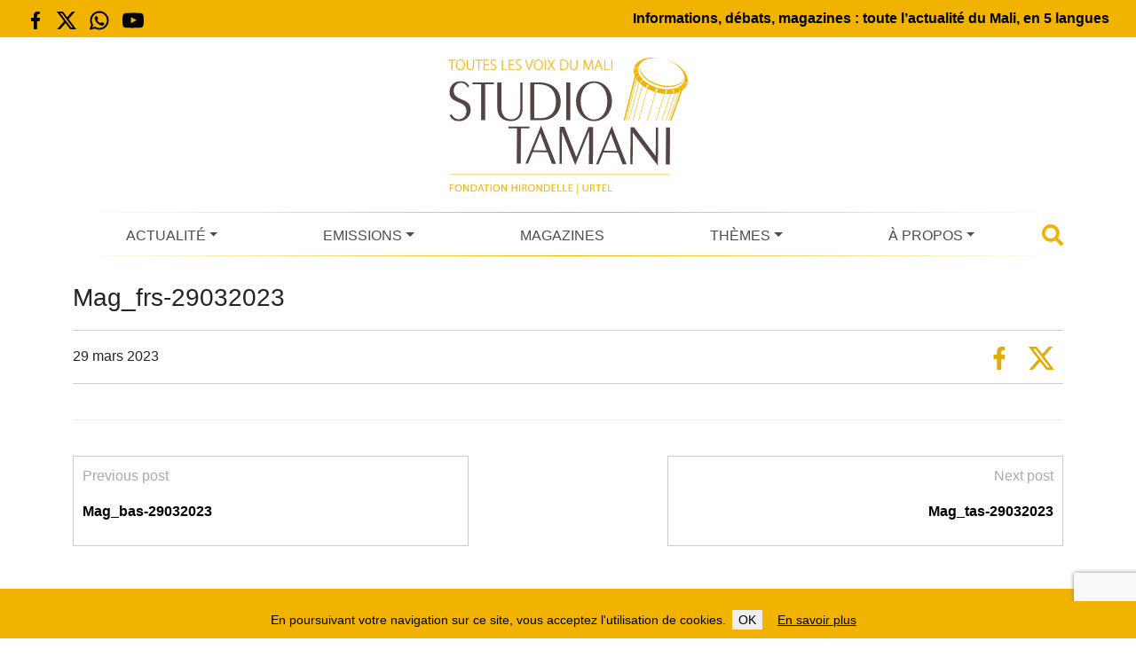

--- FILE ---
content_type: text/html; charset=UTF-8
request_url: https://www.studiotamani.org/podcast/mag_frs-29032023
body_size: 14315
content:
<!DOCTYPE html><html class="no-js" lang="fr-FR"><head><meta charset="UTF-8"><meta name="viewport" content="width=device-width, initial-scale=1.0" ><link rel="profile" href="https://gmpg.org/xfn/11"><meta name="apple-mobile-web-app-status-bar" content="#f2b300"><meta name="theme-color" content="#f2b300"><link rel="manifest" href="/manifest.json"> <script defer src="[data-uri]"></script> <meta name='robots' content='index, follow, max-image-preview:large, max-snippet:-1, max-video-preview:-1' /><style>img:is([sizes="auto" i], [sizes^="auto," i]) { contain-intrinsic-size: 3000px 1500px }</style><title>Mag_frs-29032023 - Studio Tamani - Informations, débats, magazines : toute l’actualité du Mali, en 5 langues</title><link rel="canonical" href="https://www.studiotamani.org/podcast/mag_frs-29032023" /><meta property="og:locale" content="fr_FR" /><meta property="og:type" content="article" /><meta property="og:title" content="Mag_frs-29032023 - Studio Tamani - Informations, débats, magazines : toute l’actualité du Mali, en 5 langues" /><meta property="og:url" content="https://www.studiotamani.org/podcast/mag_frs-29032023" /><meta property="og:site_name" content="Studio Tamani - Informations, débats, magazines : toute l’actualité du Mali, en 5 langues" /><meta property="article:modified_time" content="2023-03-29T14:39:09+00:00" /><meta name="twitter:card" content="summary_large_image" /> <script type="application/ld+json" class="yoast-schema-graph">{"@context":"https://schema.org","@graph":[{"@type":"WebPage","@id":"https://www.studiotamani.org/podcast/mag_frs-29032023","url":"https://www.studiotamani.org/podcast/mag_frs-29032023","name":"Mag_frs-29032023 - Studio Tamani - Informations, débats, magazines : toute l’actualité du Mali, en 5 langues","isPartOf":{"@id":"https://www.studiotamani.org/#website"},"datePublished":"2023-03-29T14:38:59+00:00","dateModified":"2023-03-29T14:39:09+00:00","breadcrumb":{"@id":"https://www.studiotamani.org/podcast/mag_frs-29032023#breadcrumb"},"inLanguage":"fr-FR","potentialAction":[{"@type":"ReadAction","target":["https://www.studiotamani.org/podcast/mag_frs-29032023"]}]},{"@type":"BreadcrumbList","@id":"https://www.studiotamani.org/podcast/mag_frs-29032023#breadcrumb","itemListElement":[{"@type":"ListItem","position":1,"name":"Accueil","item":"https://www.studiotamani.org/"},{"@type":"ListItem","position":2,"name":"Mag_frs-29032023"}]},{"@type":"WebSite","@id":"https://www.studiotamani.org/#website","url":"https://www.studiotamani.org/","name":"Studio Tamani - Informations, débats, magazines : toute l’actualité du Mali, en 5 langues","description":"Informations, débats, magazines : toute l’actualité du Mali, en 5 langues","potentialAction":[{"@type":"SearchAction","target":{"@type":"EntryPoint","urlTemplate":"https://www.studiotamani.org/?s={search_term_string}"},"query-input":{"@type":"PropertyValueSpecification","valueRequired":true,"valueName":"search_term_string"}}],"inLanguage":"fr-FR"}]}</script>  <script defer src="[data-uri]"></script> <style id='wp-emoji-styles-inline-css' type='text/css'>img.wp-smiley, img.emoji {
		display: inline !important;
		border: none !important;
		box-shadow: none !important;
		height: 1em !important;
		width: 1em !important;
		margin: 0 0.07em !important;
		vertical-align: -0.1em !important;
		background: none !important;
		padding: 0 !important;
	}</style><link rel='stylesheet' id='wp-block-library-css' href='https://www.studiotamani.org/wp-includes/css/dist/block-library/style.min.css?ver=6.8.3' type='text/css' media='all' /><style id='classic-theme-styles-inline-css' type='text/css'>/*! This file is auto-generated */
.wp-block-button__link{color:#fff;background-color:#32373c;border-radius:9999px;box-shadow:none;text-decoration:none;padding:calc(.667em + 2px) calc(1.333em + 2px);font-size:1.125em}.wp-block-file__button{background:#32373c;color:#fff;text-decoration:none}</style><link rel='stylesheet' id='ultimate_blocks-cgb-style-css-css' href='https://www.studiotamani.org/wp-content/cache/autoptimize/css/autoptimize_single_757f335413571453da6e6da857870f94.css?ver=3.3.5' type='text/css' media='all' /><style id='global-styles-inline-css' type='text/css'>:root{--wp--preset--aspect-ratio--square: 1;--wp--preset--aspect-ratio--4-3: 4/3;--wp--preset--aspect-ratio--3-4: 3/4;--wp--preset--aspect-ratio--3-2: 3/2;--wp--preset--aspect-ratio--2-3: 2/3;--wp--preset--aspect-ratio--16-9: 16/9;--wp--preset--aspect-ratio--9-16: 9/16;--wp--preset--color--black: #000000;--wp--preset--color--cyan-bluish-gray: #abb8c3;--wp--preset--color--white: #ffffff;--wp--preset--color--pale-pink: #f78da7;--wp--preset--color--vivid-red: #cf2e2e;--wp--preset--color--luminous-vivid-orange: #ff6900;--wp--preset--color--luminous-vivid-amber: #fcb900;--wp--preset--color--light-green-cyan: #7bdcb5;--wp--preset--color--vivid-green-cyan: #00d084;--wp--preset--color--pale-cyan-blue: #8ed1fc;--wp--preset--color--vivid-cyan-blue: #0693e3;--wp--preset--color--vivid-purple: #9b51e0;--wp--preset--gradient--vivid-cyan-blue-to-vivid-purple: linear-gradient(135deg,rgba(6,147,227,1) 0%,rgb(155,81,224) 100%);--wp--preset--gradient--light-green-cyan-to-vivid-green-cyan: linear-gradient(135deg,rgb(122,220,180) 0%,rgb(0,208,130) 100%);--wp--preset--gradient--luminous-vivid-amber-to-luminous-vivid-orange: linear-gradient(135deg,rgba(252,185,0,1) 0%,rgba(255,105,0,1) 100%);--wp--preset--gradient--luminous-vivid-orange-to-vivid-red: linear-gradient(135deg,rgba(255,105,0,1) 0%,rgb(207,46,46) 100%);--wp--preset--gradient--very-light-gray-to-cyan-bluish-gray: linear-gradient(135deg,rgb(238,238,238) 0%,rgb(169,184,195) 100%);--wp--preset--gradient--cool-to-warm-spectrum: linear-gradient(135deg,rgb(74,234,220) 0%,rgb(151,120,209) 20%,rgb(207,42,186) 40%,rgb(238,44,130) 60%,rgb(251,105,98) 80%,rgb(254,248,76) 100%);--wp--preset--gradient--blush-light-purple: linear-gradient(135deg,rgb(255,206,236) 0%,rgb(152,150,240) 100%);--wp--preset--gradient--blush-bordeaux: linear-gradient(135deg,rgb(254,205,165) 0%,rgb(254,45,45) 50%,rgb(107,0,62) 100%);--wp--preset--gradient--luminous-dusk: linear-gradient(135deg,rgb(255,203,112) 0%,rgb(199,81,192) 50%,rgb(65,88,208) 100%);--wp--preset--gradient--pale-ocean: linear-gradient(135deg,rgb(255,245,203) 0%,rgb(182,227,212) 50%,rgb(51,167,181) 100%);--wp--preset--gradient--electric-grass: linear-gradient(135deg,rgb(202,248,128) 0%,rgb(113,206,126) 100%);--wp--preset--gradient--midnight: linear-gradient(135deg,rgb(2,3,129) 0%,rgb(40,116,252) 100%);--wp--preset--font-size--small: 13px;--wp--preset--font-size--medium: 20px;--wp--preset--font-size--large: 36px;--wp--preset--font-size--x-large: 42px;--wp--preset--spacing--20: 0.44rem;--wp--preset--spacing--30: 0.67rem;--wp--preset--spacing--40: 1rem;--wp--preset--spacing--50: 1.5rem;--wp--preset--spacing--60: 2.25rem;--wp--preset--spacing--70: 3.38rem;--wp--preset--spacing--80: 5.06rem;--wp--preset--shadow--natural: 6px 6px 9px rgba(0, 0, 0, 0.2);--wp--preset--shadow--deep: 12px 12px 50px rgba(0, 0, 0, 0.4);--wp--preset--shadow--sharp: 6px 6px 0px rgba(0, 0, 0, 0.2);--wp--preset--shadow--outlined: 6px 6px 0px -3px rgba(255, 255, 255, 1), 6px 6px rgba(0, 0, 0, 1);--wp--preset--shadow--crisp: 6px 6px 0px rgba(0, 0, 0, 1);}:where(.is-layout-flex){gap: 0.5em;}:where(.is-layout-grid){gap: 0.5em;}body .is-layout-flex{display: flex;}.is-layout-flex{flex-wrap: wrap;align-items: center;}.is-layout-flex > :is(*, div){margin: 0;}body .is-layout-grid{display: grid;}.is-layout-grid > :is(*, div){margin: 0;}:where(.wp-block-columns.is-layout-flex){gap: 2em;}:where(.wp-block-columns.is-layout-grid){gap: 2em;}:where(.wp-block-post-template.is-layout-flex){gap: 1.25em;}:where(.wp-block-post-template.is-layout-grid){gap: 1.25em;}.has-black-color{color: var(--wp--preset--color--black) !important;}.has-cyan-bluish-gray-color{color: var(--wp--preset--color--cyan-bluish-gray) !important;}.has-white-color{color: var(--wp--preset--color--white) !important;}.has-pale-pink-color{color: var(--wp--preset--color--pale-pink) !important;}.has-vivid-red-color{color: var(--wp--preset--color--vivid-red) !important;}.has-luminous-vivid-orange-color{color: var(--wp--preset--color--luminous-vivid-orange) !important;}.has-luminous-vivid-amber-color{color: var(--wp--preset--color--luminous-vivid-amber) !important;}.has-light-green-cyan-color{color: var(--wp--preset--color--light-green-cyan) !important;}.has-vivid-green-cyan-color{color: var(--wp--preset--color--vivid-green-cyan) !important;}.has-pale-cyan-blue-color{color: var(--wp--preset--color--pale-cyan-blue) !important;}.has-vivid-cyan-blue-color{color: var(--wp--preset--color--vivid-cyan-blue) !important;}.has-vivid-purple-color{color: var(--wp--preset--color--vivid-purple) !important;}.has-black-background-color{background-color: var(--wp--preset--color--black) !important;}.has-cyan-bluish-gray-background-color{background-color: var(--wp--preset--color--cyan-bluish-gray) !important;}.has-white-background-color{background-color: var(--wp--preset--color--white) !important;}.has-pale-pink-background-color{background-color: var(--wp--preset--color--pale-pink) !important;}.has-vivid-red-background-color{background-color: var(--wp--preset--color--vivid-red) !important;}.has-luminous-vivid-orange-background-color{background-color: var(--wp--preset--color--luminous-vivid-orange) !important;}.has-luminous-vivid-amber-background-color{background-color: var(--wp--preset--color--luminous-vivid-amber) !important;}.has-light-green-cyan-background-color{background-color: var(--wp--preset--color--light-green-cyan) !important;}.has-vivid-green-cyan-background-color{background-color: var(--wp--preset--color--vivid-green-cyan) !important;}.has-pale-cyan-blue-background-color{background-color: var(--wp--preset--color--pale-cyan-blue) !important;}.has-vivid-cyan-blue-background-color{background-color: var(--wp--preset--color--vivid-cyan-blue) !important;}.has-vivid-purple-background-color{background-color: var(--wp--preset--color--vivid-purple) !important;}.has-black-border-color{border-color: var(--wp--preset--color--black) !important;}.has-cyan-bluish-gray-border-color{border-color: var(--wp--preset--color--cyan-bluish-gray) !important;}.has-white-border-color{border-color: var(--wp--preset--color--white) !important;}.has-pale-pink-border-color{border-color: var(--wp--preset--color--pale-pink) !important;}.has-vivid-red-border-color{border-color: var(--wp--preset--color--vivid-red) !important;}.has-luminous-vivid-orange-border-color{border-color: var(--wp--preset--color--luminous-vivid-orange) !important;}.has-luminous-vivid-amber-border-color{border-color: var(--wp--preset--color--luminous-vivid-amber) !important;}.has-light-green-cyan-border-color{border-color: var(--wp--preset--color--light-green-cyan) !important;}.has-vivid-green-cyan-border-color{border-color: var(--wp--preset--color--vivid-green-cyan) !important;}.has-pale-cyan-blue-border-color{border-color: var(--wp--preset--color--pale-cyan-blue) !important;}.has-vivid-cyan-blue-border-color{border-color: var(--wp--preset--color--vivid-cyan-blue) !important;}.has-vivid-purple-border-color{border-color: var(--wp--preset--color--vivid-purple) !important;}.has-vivid-cyan-blue-to-vivid-purple-gradient-background{background: var(--wp--preset--gradient--vivid-cyan-blue-to-vivid-purple) !important;}.has-light-green-cyan-to-vivid-green-cyan-gradient-background{background: var(--wp--preset--gradient--light-green-cyan-to-vivid-green-cyan) !important;}.has-luminous-vivid-amber-to-luminous-vivid-orange-gradient-background{background: var(--wp--preset--gradient--luminous-vivid-amber-to-luminous-vivid-orange) !important;}.has-luminous-vivid-orange-to-vivid-red-gradient-background{background: var(--wp--preset--gradient--luminous-vivid-orange-to-vivid-red) !important;}.has-very-light-gray-to-cyan-bluish-gray-gradient-background{background: var(--wp--preset--gradient--very-light-gray-to-cyan-bluish-gray) !important;}.has-cool-to-warm-spectrum-gradient-background{background: var(--wp--preset--gradient--cool-to-warm-spectrum) !important;}.has-blush-light-purple-gradient-background{background: var(--wp--preset--gradient--blush-light-purple) !important;}.has-blush-bordeaux-gradient-background{background: var(--wp--preset--gradient--blush-bordeaux) !important;}.has-luminous-dusk-gradient-background{background: var(--wp--preset--gradient--luminous-dusk) !important;}.has-pale-ocean-gradient-background{background: var(--wp--preset--gradient--pale-ocean) !important;}.has-electric-grass-gradient-background{background: var(--wp--preset--gradient--electric-grass) !important;}.has-midnight-gradient-background{background: var(--wp--preset--gradient--midnight) !important;}.has-small-font-size{font-size: var(--wp--preset--font-size--small) !important;}.has-medium-font-size{font-size: var(--wp--preset--font-size--medium) !important;}.has-large-font-size{font-size: var(--wp--preset--font-size--large) !important;}.has-x-large-font-size{font-size: var(--wp--preset--font-size--x-large) !important;}
:where(.wp-block-post-template.is-layout-flex){gap: 1.25em;}:where(.wp-block-post-template.is-layout-grid){gap: 1.25em;}
:where(.wp-block-columns.is-layout-flex){gap: 2em;}:where(.wp-block-columns.is-layout-grid){gap: 2em;}
:root :where(.wp-block-pullquote){font-size: 1.5em;line-height: 1.6;}</style><link rel='stylesheet' id='contact-form-7-css' href='https://www.studiotamani.org/wp-content/cache/autoptimize/css/autoptimize_single_3fd2afa98866679439097f4ab102fe0a.css?ver=6.0.6' type='text/css' media='all' /><link rel='stylesheet' id='ub-extension-style-css-css' href='https://www.studiotamani.org/wp-content/cache/autoptimize/css/autoptimize_single_b060b95f3c5cfd04f0558a88351b5c65.css?ver=6.8.3' type='text/css' media='all' /><link rel='stylesheet' id='bootstrap-css' href='https://www.studiotamani.org/wp-content/themes/studiotamani/assets/bootstrap/css/bootstrap.min.css?ver=5.0.2' type='text/css' media='all' /><link rel='stylesheet' id='theme-common-css' href='https://www.studiotamani.org/wp-content/cache/autoptimize/css/autoptimize_single_d43e9c12700de80b13ec871f3d81af09.css?ver=1764390132' type='text/css' media='all' /><link rel='stylesheet' id='theme-article-css' href='https://www.studiotamani.org/wp-content/cache/autoptimize/css/autoptimize_single_e879f13b5b197d89997e0915dc702e5f.css?ver=1764390132' type='text/css' media='all' /> <script type="text/javascript" src="https://www.studiotamani.org/wp-includes/js/jquery/jquery.min.js?ver=3.7.1" id="jquery-core-js"></script> <script defer type="text/javascript" src="https://www.studiotamani.org/wp-includes/js/jquery/jquery-migrate.min.js?ver=3.4.1" id="jquery-migrate-js"></script> <script defer type="text/javascript" src="https://www.studiotamani.org/wp-content/cache/autoptimize/js/autoptimize_single_4d2c30e5313c1b0ba0b5ef54907f0bfe.js?ver=1764390132" id="theme-js"></script> <link rel="https://api.w.org/" href="https://www.studiotamani.org/wp-json/" /><link rel="EditURI" type="application/rsd+xml" title="RSD" href="https://www.studiotamani.org/xmlrpc.php?rsd" /><meta name="generator" content="WordPress 6.8.3" /><link rel='shortlink' href='https://www.studiotamani.org/?p=130924' /><link rel="alternate" title="oEmbed (JSON)" type="application/json+oembed" href="https://www.studiotamani.org/wp-json/oembed/1.0/embed?url=https%3A%2F%2Fwww.studiotamani.org%2Fpodcast%2Fmag_frs-29032023" /><link rel="alternate" title="oEmbed (XML)" type="text/xml+oembed" href="https://www.studiotamani.org/wp-json/oembed/1.0/embed?url=https%3A%2F%2Fwww.studiotamani.org%2Fpodcast%2Fmag_frs-29032023&#038;format=xml" /><link rel="icon" href="https://www.studiotamani.org/wp-content/uploads/2022/04/cropped-studio-tamani-ico-1-32x32.png" sizes="32x32" /><link rel="icon" href="https://www.studiotamani.org/wp-content/uploads/2022/04/cropped-studio-tamani-ico-1-192x192.png" sizes="192x192" /><link rel="apple-touch-icon" href="https://www.studiotamani.org/wp-content/uploads/2022/04/cropped-studio-tamani-ico-1-180x180.png" /><meta name="msapplication-TileImage" content="https://www.studiotamani.org/wp-content/uploads/2022/04/cropped-studio-tamani-ico-1-270x270.png" /></head><body class="wp-singular fh_podcast-template-default single single-fh_podcast postid-130924 wp-theme-studiotamani"><div class="topBanner"><div class="row"><div class="col-12 col-md-3"><div class="socialIconsContainer"> <a target="_blank" href="https://www.facebook.com/StudioTamani/" class="socialIcon socialIcon--facebook float-start"> <svg viewBox="-5 0 20 20" version="1.1" xmlns="http://www.w3.org/2000/svg" xmlns:xlink="http://www.w3.org/1999/xlink" fill="#000000"><g id="SVGRepo_bgCarrier" stroke-width="0"></g><g id="SVGRepo_tracerCarrier" stroke-linecap="round" stroke-linejoin="round"></g><g id="SVGRepo_iconCarrier"> <desc>Created with Sketch.</desc> <defs> </defs> <g id="Page-1" stroke="none" stroke-width="1" fill="none" fill-rule="evenodd"> <g id="Dribbble-Light-Preview" transform="translate(-385.000000, -7399.000000)" fill="#000000"> <g id="icons" transform="translate(56.000000, 160.000000)"> <path d="M335.821282,7259 L335.821282,7250 L338.553693,7250 L339,7246 L335.821282,7246 L335.821282,7244.052 C335.821282,7243.022 335.847593,7242 337.286884,7242 L338.744689,7242 L338.744689,7239.14 C338.744689,7239.097 337.492497,7239 336.225687,7239 C333.580004,7239 331.923407,7240.657 331.923407,7243.7 L331.923407,7246 L329,7246 L329,7250 L331.923407,7250 L331.923407,7259 L335.821282,7259 Z" id="facebook-[#176]"> </path> </g> </g> </g> </g></svg> </a> <a target="_blank" href="https://twitter.com/StudioTamani" class="socialIcon socialIcon--x float-start"> <svg width="300" height="271" viewBox="0 0 300 271" xmlns="http://www.w3.org/2000/svg"> <path d="m236 0h46l-101 115 118 156h-92.6l-72.5-94.8-83 94.8h-46l107-123-113-148h94.9l65.5 86.6zm-16.1 244h25.5l-165-218h-27.4z"/> </svg> </a> <a href="/59835-ecoutez-les-programmes-de-studio-tamani-sur-l-application-whatsapp" class="socialIcon socialIcon--whatsapp float-start"> <svg viewBox="0 0 24 24" fill="none" xmlns="http://www.w3.org/2000/svg"><g id="SVGRepo_bgCarrier" stroke-width="0"></g><g id="SVGRepo_tracerCarrier" stroke-linecap="round" stroke-linejoin="round"></g><g id="SVGRepo_iconCarrier"> <path fill-rule="evenodd" clip-rule="evenodd" d="M3.50002 12C3.50002 7.30558 7.3056 3.5 12 3.5C16.6944 3.5 20.5 7.30558 20.5 12C20.5 16.6944 16.6944 20.5 12 20.5C10.3278 20.5 8.77127 20.0182 7.45798 19.1861C7.21357 19.0313 6.91408 18.9899 6.63684 19.0726L3.75769 19.9319L4.84173 17.3953C4.96986 17.0955 4.94379 16.7521 4.77187 16.4751C3.9657 15.176 3.50002 13.6439 3.50002 12ZM12 1.5C6.20103 1.5 1.50002 6.20101 1.50002 12C1.50002 13.8381 1.97316 15.5683 2.80465 17.0727L1.08047 21.107C0.928048 21.4637 0.99561 21.8763 1.25382 22.1657C1.51203 22.4552 1.91432 22.5692 2.28599 22.4582L6.78541 21.1155C8.32245 21.9965 10.1037 22.5 12 22.5C17.799 22.5 22.5 17.799 22.5 12C22.5 6.20101 17.799 1.5 12 1.5ZM14.2925 14.1824L12.9783 15.1081C12.3628 14.7575 11.6823 14.2681 10.9997 13.5855C10.2901 12.8759 9.76402 12.1433 9.37612 11.4713L10.2113 10.7624C10.5697 10.4582 10.6678 9.94533 10.447 9.53028L9.38284 7.53028C9.23954 7.26097 8.98116 7.0718 8.68115 7.01654C8.38113 6.96129 8.07231 7.046 7.84247 7.24659L7.52696 7.52195C6.76823 8.18414 6.3195 9.2723 6.69141 10.3741C7.07698 11.5163 7.89983 13.314 9.58552 14.9997C11.3991 16.8133 13.2413 17.5275 14.3186 17.8049C15.1866 18.0283 16.008 17.7288 16.5868 17.2572L17.1783 16.7752C17.4313 16.5691 17.5678 16.2524 17.544 15.9269C17.5201 15.6014 17.3389 15.308 17.0585 15.1409L15.3802 14.1409C15.0412 13.939 14.6152 13.9552 14.2925 14.1824Z" fill="#000000"></path> </g></svg> </a> <a target="_blank" href="https://www.youtube.com/user/studiotamani" class="socialIcon socialIcon--youtube float-start"> <svg viewBox="0 -3 20 20" version="1.1" xmlns="http://www.w3.org/2000/svg" xmlns:xlink="http://www.w3.org/1999/xlink" fill="#000000"><g id="SVGRepo_bgCarrier" stroke-width="0"></g><g id="SVGRepo_tracerCarrier" stroke-linecap="round" stroke-linejoin="round"></g><g id="SVGRepo_iconCarrier"> <desc>Created with Sketch.</desc> <defs> </defs> <g id="Page-1" stroke="none" stroke-width="1" fill="none" fill-rule="evenodd"> <g id="Dribbble-Light-Preview" transform="translate(-300.000000, -7442.000000)" fill="#000000"> <g id="icons" transform="translate(56.000000, 160.000000)"> <path d="M251.988432,7291.58588 L251.988432,7285.97425 C253.980638,7286.91168 255.523602,7287.8172 257.348463,7288.79353 C255.843351,7289.62824 253.980638,7290.56468 251.988432,7291.58588 M263.090998,7283.18289 C262.747343,7282.73013 262.161634,7282.37809 261.538073,7282.26141 C259.705243,7281.91336 248.270974,7281.91237 246.439141,7282.26141 C245.939097,7282.35515 245.493839,7282.58153 245.111335,7282.93357 C243.49964,7284.42947 244.004664,7292.45151 244.393145,7293.75096 C244.556505,7294.31342 244.767679,7294.71931 245.033639,7294.98558 C245.376298,7295.33761 245.845463,7295.57995 246.384355,7295.68865 C247.893451,7296.0008 255.668037,7296.17532 261.506198,7295.73552 C262.044094,7295.64178 262.520231,7295.39147 262.895762,7295.02447 C264.385932,7293.53455 264.28433,7285.06174 263.090998,7283.18289" id="youtube-[#168]"> </path> </g> </g> </g> </g></svg> </a></div></div><div class="col-12 col-md-9 text-end topBanner-text"> Informations, débats, magazines : toute l’actualité du Mali, en 5 langues</div></div></div><header class="header pt-2" role="banner"><div class="headerContent container-fluid container-lg"><div class="text-center"> <a href="https://www.studiotamani.org" class="siteLogoLink"> <img class="siteLogo img-fluid" src="https://www.studiotamani.org/wp-content/themes/studiotamani/assets/image/logo.svg" alt="Studio Tamani - Informations, débats, magazines : toute l’actualité du Mali, en 5 langues" /> </a></div><div class="row"><div class="col-12 mt-4 mt-lg-0"><div class="primaryNavbarContainer"><div class="primaryNavbarContent"><div class="d-none stickyLogoContainer"> <a href="https://www.studiotamani.org" class="stickySiteLogoLink"> <img class="stickySiteLogo img-fluid" src="https://www.studiotamani.org/wp-content/themes/studiotamani/assets/image/logo.svg" alt="Studio Tamani - Informations, débats, magazines : toute l’actualité du Mali, en 5 langues" /> </a></div><div class="d-none stickyMenuTooglerContainer" data-bs-toggle="collapse" data-bs-target="#main-menu"> <i class="fas fa-bars"></i></div><div class="d-lg-flex justify-content-center justify-content-md-between navbarContainer"><div class="d-flex d-lg-none justify-content-between"><div class="navbar-toggler text-center" type="button" data-bs-toggle="collapse" data-bs-target="#main-menu" aria-controls="main-menu" aria-expanded="false" aria-label="Toggle navigation"> <i class="fas fa-bars"></i></div><div class="navbar-toggler js-showSearchOverlay"> <i class="fas fa-search"></i></div></div><nav class="navbar navbar-expand-lg navbar-light bg-light primaryNavbar"><div class="collapse navbar-collapse" id="main-menu"><ul id="menu-menu-principal" class="navbar-nav me-auto mb-2 mb-md-0 "><li  id="menu-item-192464" class="menu-item menu-item-type-custom menu-item-object-custom menu-item-has-children dropdown nav-item nav-item-192464"><a href="#" class="nav-link  dropdown-toggle" daaaata-bs-toggle="dropdown" aaaria-haspopup="true" aaaria-expanded="false">Actualité</a><span class="d-block d-sm-none dropdown-toggle dropdown-toggle-xs" data-bs-toggle="dropdown" aria-haspopup="true" aria-expanded="false"></span><ul class="dropdown-menu  depth_0"><li  id="menu-item-17" class="menu-item menu-item-type-taxonomy menu-item-object-category nav-item nav-item-17"><a href="https://www.studiotamani.org/journaux" class="dropdown-item ">Journaux</a></li><li  id="menu-item-192561" class="menu-item menu-item-type-taxonomy menu-item-object-category nav-item nav-item-192561"><a href="https://www.studiotamani.org/echos-des-regions" class="dropdown-item ">Échos des régions</a></li></ul></li><li  id="menu-item-192465" class="menu-item menu-item-type-custom menu-item-object-custom menu-item-has-children dropdown nav-item nav-item-192465"><a href="#" class="nav-link  dropdown-toggle" daaaata-bs-toggle="dropdown" aaaria-haspopup="true" aaaria-expanded="false">Emissions</a><span class="d-block d-sm-none dropdown-toggle dropdown-toggle-xs" data-bs-toggle="dropdown" aria-haspopup="true" aria-expanded="false"></span><ul class="dropdown-menu  depth_0"><li  id="menu-item-16" class="menu-item menu-item-type-taxonomy menu-item-object-category nav-item nav-item-16"><a href="https://www.studiotamani.org/grands-dialogues" class="dropdown-item ">Grands dialogues</a></li><li  id="menu-item-192235" class="menu-item menu-item-type-taxonomy menu-item-object-category nav-item nav-item-192235"><a href="https://www.studiotamani.org/club-de-tamani" class="dropdown-item ">Club de Tamani</a></li><li  id="menu-item-173767" class="menu-item menu-item-type-taxonomy menu-item-object-category nav-item nav-item-173767"><a href="https://www.studiotamani.org/fabu-direne" class="dropdown-item ">Fabu dirène</a></li></ul></li><li  id="menu-item-18" class="menu-item menu-item-type-taxonomy menu-item-object-category nav-item nav-item-18"><a href="https://www.studiotamani.org/magazines" class="nav-link ">Magazines</a></li><li  id="menu-item-19" class="menu-item menu-item-type-taxonomy menu-item-object-category menu-item-has-children dropdown nav-item nav-item-19"><a href="https://www.studiotamani.org/themes" class="nav-link  dropdown-toggle" daaaata-bs-toggle="dropdown" aaaria-haspopup="true" aaaria-expanded="false">Thèmes</a><span class="d-block d-sm-none dropdown-toggle dropdown-toggle-xs" data-bs-toggle="dropdown" aria-haspopup="true" aria-expanded="false"></span><ul class="dropdown-menu  depth_0"><li  id="menu-item-25" class="menu-item menu-item-type-taxonomy menu-item-object-category nav-item nav-item-25"><a href="https://www.studiotamani.org/themes/politique" class="dropdown-item ">Politique</a></li><li  id="menu-item-26" class="menu-item menu-item-type-taxonomy menu-item-object-category nav-item nav-item-26"><a href="https://www.studiotamani.org/themes/societe" class="dropdown-item ">Société</a></li><li  id="menu-item-23" class="menu-item menu-item-type-taxonomy menu-item-object-category nav-item nav-item-23"><a href="https://www.studiotamani.org/themes/economie" class="dropdown-item ">Economie</a></li><li  id="menu-item-27" class="menu-item menu-item-type-taxonomy menu-item-object-category nav-item nav-item-27"><a href="https://www.studiotamani.org/themes/sports" class="dropdown-item ">Sports</a></li><li  id="menu-item-22" class="menu-item menu-item-type-taxonomy menu-item-object-category nav-item nav-item-22"><a href="https://www.studiotamani.org/themes/culture" class="dropdown-item ">Culture</a></li><li  id="menu-item-14" class="menu-item menu-item-type-taxonomy menu-item-object-category nav-item nav-item-14"><a href="https://www.studiotamani.org/jeunes" class="dropdown-item ">Jeunes</a></li><li  id="menu-item-24" class="menu-item menu-item-type-taxonomy menu-item-object-category nav-item nav-item-24"><a href="https://www.studiotamani.org/themes/elections" class="dropdown-item ">Elections</a></li><li  id="menu-item-28" class="menu-item menu-item-type-taxonomy menu-item-object-category nav-item nav-item-28"><a href="https://www.studiotamani.org/themes/breves" class="dropdown-item ">En bref</a></li><li  id="menu-item-21" class="menu-item menu-item-type-taxonomy menu-item-object-category nav-item nav-item-21"><a href="https://www.studiotamani.org/themes/fact-checking" class="dropdown-item ">Fact-Checking</a></li><li  id="menu-item-20" class="menu-item menu-item-type-taxonomy menu-item-object-category nav-item nav-item-20"><a href="https://www.studiotamani.org/themes/actu-covid" class="dropdown-item ">Actu COVID</a></li></ul></li><li  id="menu-item-29945" class="menu-item menu-item-type-post_type menu-item-object-page menu-item-has-children dropdown nav-item nav-item-29945"><a href="https://www.studiotamani.org/a-propos" class="nav-link  dropdown-toggle" daaaata-bs-toggle="dropdown" aaaria-haspopup="true" aaaria-expanded="false">À Propos</a><span class="d-block d-sm-none dropdown-toggle dropdown-toggle-xs" data-bs-toggle="dropdown" aria-haspopup="true" aria-expanded="false"></span><ul class="dropdown-menu  depth_0"><li  id="menu-item-29755" class="menu-item menu-item-type-post_type menu-item-object-page nav-item nav-item-29755"><a href="https://www.studiotamani.org/a-propos/grille-des-programmes" class="dropdown-item ">Programme</a></li><li  id="menu-item-29759" class="menu-item menu-item-type-post_type menu-item-object-page nav-item nav-item-29759"><a href="https://www.studiotamani.org/a-propos/radios-partenaires" class="dropdown-item ">Réseau</a></li><li  id="menu-item-174613" class="menu-item menu-item-type-post_type menu-item-object-page nav-item nav-item-174613"><a href="https://www.studiotamani.org/contact" class="dropdown-item ">Contact</a></li></ul></li></ul></div></nav><div class="headerBarSearch js-showSearchOverlay d-none d-lg-block ms-3"> <i class="fas fa-search"></i></div></div></div></div></div></div></div></header><div class="SiteHeader-search js-siteOverlay"><div class="SiteHeader-searchContent"><div class="Title Title--overlay SiteHeader-searchTitle"><span class="Title-content">Recherche</span></div> <button class="SiteHeader-searchCloseButton js-hideSearchOverlay">&times;</button><div class="SiteHeader-searchFormContainer"><form method="get" action="https://www.studiotamani.org/" class="SiteHeader-searchForm"> <input type="text" name="s" class="SiteHeader-searchField SiteHeader-searchQueryField js-searchQueryField" placeholder="Saisissez votre recherche" /> <button type="submit" class="SiteHeader-searchField SiteHeader-searchSubmitButton"><span class="fa fa-search"></span></button></form></div></div></div><div class="container-fluid container-xl contentContainer mb-4"><main id="site-content" role="main"><div class="articlePageContent"><article class="article post-130924 fh_podcast type-fh_podcast status-publish hentry fh_podcast_category-studio-tamani-magazine-fr" id="post-130924"><header class="entry-header  header-footer-group"><div class="entry-header-inner section-inner medium"><h1 class="articleTitle">Mag_frs-29032023</h1><div class="articleMetas"> <span class="articleMeta articleMeta--date float-start"> <time datetime="2023-03-29T14:38:59+00:00">29 mars 2023</time> </span><div class="articleMetas-socialLinksContainer float-end"><ul class="articleMetas-socialLinks"><li class="articleMetas-socialLink"><a href="http://www.facebook.com/sharer/sharer.php?u=https://www.studiotamani.org/podcast/mag_frs-29032023" target="_blank"> <svg viewBox="-5 0 20 20" version="1.1" xmlns="http://www.w3.org/2000/svg" xmlns:xlink="http://www.w3.org/1999/xlink" fill="#000000"><g id="SVGRepo_bgCarrier" stroke-width="0"></g><g id="SVGRepo_tracerCarrier" stroke-linecap="round" stroke-linejoin="round"></g><g id="SVGRepo_iconCarrier"> <desc>Created with Sketch.</desc> <defs> </defs> <g id="Page-1" stroke="none" stroke-width="1" fill="none" fill-rule="evenodd"> <g id="Dribbble-Light-Preview" transform="translate(-385.000000, -7399.000000)" fill="#000000"> <g id="icons" transform="translate(56.000000, 160.000000)"> <path d="M335.821282,7259 L335.821282,7250 L338.553693,7250 L339,7246 L335.821282,7246 L335.821282,7244.052 C335.821282,7243.022 335.847593,7242 337.286884,7242 L338.744689,7242 L338.744689,7239.14 C338.744689,7239.097 337.492497,7239 336.225687,7239 C333.580004,7239 331.923407,7240.657 331.923407,7243.7 L331.923407,7246 L329,7246 L329,7250 L331.923407,7250 L331.923407,7259 L335.821282,7259 Z" id="facebook-[#176]"> </path> </g> </g> </g> </g></svg> </a></li><li class="articleMetas-socialLink"><a href="https://twitter.com/intent/tweet?text=Mag_frs-29032023&url=https://www.studiotamani.org/podcast/mag_frs-29032023" target="_blank"> <svg width="300" height="271" viewBox="0 0 300 271" xmlns="http://www.w3.org/2000/svg"> <path d="m236 0h46l-101 115 118 156h-92.6l-72.5-94.8-83 94.8h-46l107-123-113-148h94.9l65.5 86.6zm-16.1 244h25.5l-165-218h-27.4z"/> </svg> </a></li></ul></div></div></div></header><div class="articleText"></div></article><nav class="pagination pagination--comments" role="navigation"><div class="pagination__items"><div class="nav-previous"><a href="https://www.studiotamani.org/podcast/mag_bas-29032023" rel="prev"><p class="meta-nav">Previous post</p><p class="post-title">Mag_bas-29032023</p></a></div><div class="nav-next"><a href="https://www.studiotamani.org/podcast/mag_tas-29032023" rel="next"><p class="meta-nav">Next post</p><p class="post-title">Mag_tas-29032023</p></a></div></div></nav></div></main></div><div class="newsletterBanner mt-5"><div class="container-fluid container-xl"><div class="row"><div class="col-md-8"><div class="newsletterBanner-mainText">Suivez l'actualité du Mali, du Sahel, et nos activités :</div><div class="newsletterBanner-secondaryText">Abonnez-vous à nos newsletters thématiques</div></div><div class="col-md-4"><div class="newsletterBanner-button" data-bs-toggle="modal" data-bs-target="#FHNewsletterBannerModal">M'inscrire à la newsletter</div></div></div></div></div><div id="FHNewsletterBannerModal" class="modal fade"><div class="modal-dialog"><div class="modal-content"><div class="modal-header"><h3 class="modal-title">M'inscrire à la newsletter</h3> <button type="button" class="btn-close" data-bs-dismiss="modal" aria-hidden="true"></button></div><div class="modal-body"><div id="mc_embed_signup"><form action="//hirondelle.us5.list-manage.com/subscribe/post?u=e0b64608978cd0b1c6059b470&amp;id=fdc814d422" method="post" id="mc-embedded-subscribe-form" name="mc-embedded-subscribe-form" class="validate" target="_blank" novalidate> <input type="hidden" value="Français" name="MMERGE20" id="mce-MMERGE20"><div id="mc_embed_signup_scroll"><div class="mc-field-group"> <input type="text" value="" placeholder="Prénom *" name="FNAME" class="required" id="mce-FNAME"></div><div class="mc-field-group"> <input type="text" value="" placeholder="Nom *" name="LNAME" class="required" id="mce-LNAME"></div><div class="mc-field-group"> <input type="email" value="" placeholder="Courriel *" name="EMAIL" class="required email" id="mce-EMAIL"></div><div class="mc-field-group"> <input type="text" value="" placeholder="Organisation (facultatif)" name="MMERGE5" class="" id="mce-MMERGE5"></div><div class="mc-field-group input-group input-group--newsletters"> <input type="text" value="" id="newsletterchoices" name="newsletterchoices" class="required newsletterchoices" style="position:absolute;left:-50000px;"> <strong>Newsletters <span class="asterisk">*</span></strong><ul style="margin-left:0;"><li><input type="checkbox" value="1" name="group[17625][16]" id="mce-group[17625]-17625-2"><label for="mce-group[17625]-17625-2">Newsletter Sahel</label></li><li><input type="checkbox" value="1" name="group[17625][1]" id="mce-group[17625]-17625-0"><label for="mce-group[17625]-17625-0">Newsletter Fondation Hirondelle</label></li><li><input type="checkbox" value="2" name="group[17625][2]" id="mce-group[17625]-17625-1"><label for="mce-group[17625]-17625-1">Newsletter Justice Info</label></li></ul></div><div id="mce-responses" class="clear"><div class="response" id="mce-error-response" style="display:none"></div><div class="response" id="mce-success-response" style="display:none"></div></div><div style="position: absolute; left: -5000px;" aria-hidden="true"><input type="text" name="b_e0b64608978cd0b1c6059b470_fdc814d422" tabindex="-1" value=""></div><div class="clear"><input type="submit" value="Soumettre" name="subscribe" id="mc-embedded-subscribe" class="button"></div></div></form></div></div></div></div></div> <script defer src="[data-uri]"></script> <script defer type='text/javascript' src='https://www.studiotamani.org/wp-content/cache/autoptimize/js/autoptimize_single_7612f34597c829ff8a00afef0b447e48.js'></script>  <script defer src="[data-uri]"></script> <div id="back-to-top" class="back-to-top"> <i class="fa fa-angle-up fa-2x"></i></div><footer class="footer"><div class="container-fluid container-xl"><div class="row"><div class="col-md-6 footerText d-flex align-items-center justify-content-center flex-column"><div class="mb-3 text-center"> Studio Tamani est un média certifié par la <a href="https://www.jti-app.com/report/nBb278LXKQeXgraN" target="_blank" style="color:#fff;"><u>Journalism Trust Initiative</u></a></div> <a class="d-flex align-items-center justify-content-center" href="https://www.jti-app.com/report/nBb278LXKQeXgraN" target="_blank"> <img src="https://www.studiotamani.org/wp-content/themes/studiotamani/assets/image/logos_footer/logo-jti-footer.png" alt="Certifié par la Journalism Trust Initiative" style="height:100px;" /> </a></div><div class="col-md-6 mt-4 mt-md-0 footerText d-flex align-items-center justify-content-center flex-column"><div class="mb-3 text-center"> Un média de la</div> <a class="d-flex align-items-center justify-content-center" href="https://www.hirondelle.org" target="_blank"> <img src="https://www.studiotamani.org/wp-content/themes/studiotamani/assets/image/logos_footer/Logo_Fondation_Hirondelle_2017_-_Blanc.png" alt="Fondation Hirondelle" style="height:100px;" /> </a></div></div></div><div class="container-fluid mt-5"><div class="text-center"><div class="footerTitle" style="display:inline-block;">Ils nous soutiennent</div></div><div class="footerPartners"> <a href="https://www.eeas.europa.eu/delegations/mali_fr" target="_blank" class="footerPartner"><img class="footerPartnerLogo" src="https://www.studiotamani.org/wp-content/themes/studiotamani/assets/image/logos_footer/logo-ue-new.png" title="Délégation de l’Union européenne en République du Mali" alt="Délégation de l’Union européenne en République du Mali" loading="lazy" /></a> <a href="https://www.eda.admin.ch/eda/fr/home.html" target="_blank" class="footerPartner"><img class="footerPartnerLogo" src="https://www.studiotamani.org/wp-content/themes/studiotamani/assets/image/logos_footer/logo-ddc.png" title="Direction du développement et de la coopération DDC - Confédération Suisse" alt="Direction du développement et de la coopération DDC - Confédération Suisse" loading="lazy" /></a> <a href="https://www.ukaiddirect.org/" target="_blank" class="footerPartner"><img class="footerPartnerLogo" src="https://www.studiotamani.org/wp-content/themes/studiotamani/assets/image/logos_footer/UK-aid-1.png" title="UK aid" alt="UK aid" /></a> <a href="https://www.cooperacionespanola.es/" target="_blank" class="footerPartner"><img class="footerPartnerLogo" src="https://www.studiotamani.org/wp-content/themes/studiotamani/assets/image/logos_footer/logo-cooperacionespanola.png" title="Ambassade d’Espagne" alt="Ambassade d’Espagne" /></a> <a href="https://mzv.gov.cz/jnp/en/index.html" target="_blank" class="footerPartner"><img class="footerPartnerLogo" src="https://www.studiotamani.org/wp-content/themes/studiotamani/assets/image/logos_footer/logo-tcheque.jpg" title="Ministère des Affaires étrangères de la République Tchèque" alt="Ministère des Affaires étrangères de la République Tchèque" /></a></div></div></div></footer><div class="copyrightFooter"><div class="container-fluid d-block d-md-flex justify-content-between"><div> Copyright 2025 <a href="http://www.hirondelle.org" target="_blank">Fondation Hirondelle</a></div><div> <a href="/mentions-legales">Mentions légales</a> | <a href="/protection-des-donnees">Protection des données</a></div></div></div> <script type="speculationrules">{"prefetch":[{"source":"document","where":{"and":[{"href_matches":"\/*"},{"not":{"href_matches":["\/wp-*.php","\/wp-admin\/*","\/wp-content\/uploads\/*","\/wp-content\/*","\/wp-content\/plugins\/*","\/wp-content\/themes\/studiotamani\/*","\/*\\?(.+)"]}},{"not":{"selector_matches":"a[rel~=\"nofollow\"]"}},{"not":{"selector_matches":".no-prefetch, .no-prefetch a"}}]},"eagerness":"conservative"}]}</script> <script defer src="[data-uri]"></script><script type="text/javascript" src="https://www.studiotamani.org/wp-includes/js/dist/hooks.min.js?ver=4d63a3d491d11ffd8ac6" id="wp-hooks-js"></script> <script type="text/javascript" src="https://www.studiotamani.org/wp-includes/js/dist/i18n.min.js?ver=5e580eb46a90c2b997e6" id="wp-i18n-js"></script> <script defer id="wp-i18n-js-after" src="[data-uri]"></script> <script defer type="text/javascript" src="https://www.studiotamani.org/wp-content/cache/autoptimize/js/autoptimize_single_96e7dc3f0e8559e4a3f3ca40b17ab9c3.js?ver=6.0.6" id="swv-js"></script> <script defer id="contact-form-7-js-translations" src="[data-uri]"></script> <script defer id="contact-form-7-js-before" src="[data-uri]"></script> <script defer type="text/javascript" src="https://www.studiotamani.org/wp-content/cache/autoptimize/js/autoptimize_single_2912c657d0592cc532dff73d0d2ce7bb.js?ver=6.0.6" id="contact-form-7-js"></script> <script defer type="text/javascript" src="https://www.studiotamani.org/wp-content/themes/studiotamani/assets/bootstrap/js/bootstrap.min.js?ver=6.8.3" id="bootstrap-js"></script> <script defer type="text/javascript" src="https://www.google.com/recaptcha/api.js?render=6LffMWkqAAAAAKqX9qJ5L27_ZZQWjaDOOFGaW5GC&amp;ver=3.0" id="google-recaptcha-js"></script> <script type="text/javascript" src="https://www.studiotamani.org/wp-includes/js/dist/vendor/wp-polyfill.min.js?ver=3.15.0" id="wp-polyfill-js"></script> <script defer id="wpcf7-recaptcha-js-before" src="[data-uri]"></script> <script defer type="text/javascript" src="https://www.studiotamani.org/wp-content/cache/autoptimize/js/autoptimize_single_ec0187677793456f98473f49d9e9b95f.js?ver=6.0.6" id="wpcf7-recaptcha-js"></script>  <script defer src="https://www.googletagmanager.com/gtag/js?id=G-8WJ8HERXS0"></script> <script defer src="[data-uri]"></script> </body></html>

--- FILE ---
content_type: text/html; charset=utf-8
request_url: https://www.google.com/recaptcha/api2/anchor?ar=1&k=6LffMWkqAAAAAKqX9qJ5L27_ZZQWjaDOOFGaW5GC&co=aHR0cHM6Ly93d3cuc3R1ZGlvdGFtYW5pLm9yZzo0NDM.&hl=en&v=TkacYOdEJbdB_JjX802TMer9&size=invisible&anchor-ms=20000&execute-ms=15000&cb=3kk6q1tidnjp
body_size: 45657
content:
<!DOCTYPE HTML><html dir="ltr" lang="en"><head><meta http-equiv="Content-Type" content="text/html; charset=UTF-8">
<meta http-equiv="X-UA-Compatible" content="IE=edge">
<title>reCAPTCHA</title>
<style type="text/css">
/* cyrillic-ext */
@font-face {
  font-family: 'Roboto';
  font-style: normal;
  font-weight: 400;
  src: url(//fonts.gstatic.com/s/roboto/v18/KFOmCnqEu92Fr1Mu72xKKTU1Kvnz.woff2) format('woff2');
  unicode-range: U+0460-052F, U+1C80-1C8A, U+20B4, U+2DE0-2DFF, U+A640-A69F, U+FE2E-FE2F;
}
/* cyrillic */
@font-face {
  font-family: 'Roboto';
  font-style: normal;
  font-weight: 400;
  src: url(//fonts.gstatic.com/s/roboto/v18/KFOmCnqEu92Fr1Mu5mxKKTU1Kvnz.woff2) format('woff2');
  unicode-range: U+0301, U+0400-045F, U+0490-0491, U+04B0-04B1, U+2116;
}
/* greek-ext */
@font-face {
  font-family: 'Roboto';
  font-style: normal;
  font-weight: 400;
  src: url(//fonts.gstatic.com/s/roboto/v18/KFOmCnqEu92Fr1Mu7mxKKTU1Kvnz.woff2) format('woff2');
  unicode-range: U+1F00-1FFF;
}
/* greek */
@font-face {
  font-family: 'Roboto';
  font-style: normal;
  font-weight: 400;
  src: url(//fonts.gstatic.com/s/roboto/v18/KFOmCnqEu92Fr1Mu4WxKKTU1Kvnz.woff2) format('woff2');
  unicode-range: U+0370-0377, U+037A-037F, U+0384-038A, U+038C, U+038E-03A1, U+03A3-03FF;
}
/* vietnamese */
@font-face {
  font-family: 'Roboto';
  font-style: normal;
  font-weight: 400;
  src: url(//fonts.gstatic.com/s/roboto/v18/KFOmCnqEu92Fr1Mu7WxKKTU1Kvnz.woff2) format('woff2');
  unicode-range: U+0102-0103, U+0110-0111, U+0128-0129, U+0168-0169, U+01A0-01A1, U+01AF-01B0, U+0300-0301, U+0303-0304, U+0308-0309, U+0323, U+0329, U+1EA0-1EF9, U+20AB;
}
/* latin-ext */
@font-face {
  font-family: 'Roboto';
  font-style: normal;
  font-weight: 400;
  src: url(//fonts.gstatic.com/s/roboto/v18/KFOmCnqEu92Fr1Mu7GxKKTU1Kvnz.woff2) format('woff2');
  unicode-range: U+0100-02BA, U+02BD-02C5, U+02C7-02CC, U+02CE-02D7, U+02DD-02FF, U+0304, U+0308, U+0329, U+1D00-1DBF, U+1E00-1E9F, U+1EF2-1EFF, U+2020, U+20A0-20AB, U+20AD-20C0, U+2113, U+2C60-2C7F, U+A720-A7FF;
}
/* latin */
@font-face {
  font-family: 'Roboto';
  font-style: normal;
  font-weight: 400;
  src: url(//fonts.gstatic.com/s/roboto/v18/KFOmCnqEu92Fr1Mu4mxKKTU1Kg.woff2) format('woff2');
  unicode-range: U+0000-00FF, U+0131, U+0152-0153, U+02BB-02BC, U+02C6, U+02DA, U+02DC, U+0304, U+0308, U+0329, U+2000-206F, U+20AC, U+2122, U+2191, U+2193, U+2212, U+2215, U+FEFF, U+FFFD;
}
/* cyrillic-ext */
@font-face {
  font-family: 'Roboto';
  font-style: normal;
  font-weight: 500;
  src: url(//fonts.gstatic.com/s/roboto/v18/KFOlCnqEu92Fr1MmEU9fCRc4AMP6lbBP.woff2) format('woff2');
  unicode-range: U+0460-052F, U+1C80-1C8A, U+20B4, U+2DE0-2DFF, U+A640-A69F, U+FE2E-FE2F;
}
/* cyrillic */
@font-face {
  font-family: 'Roboto';
  font-style: normal;
  font-weight: 500;
  src: url(//fonts.gstatic.com/s/roboto/v18/KFOlCnqEu92Fr1MmEU9fABc4AMP6lbBP.woff2) format('woff2');
  unicode-range: U+0301, U+0400-045F, U+0490-0491, U+04B0-04B1, U+2116;
}
/* greek-ext */
@font-face {
  font-family: 'Roboto';
  font-style: normal;
  font-weight: 500;
  src: url(//fonts.gstatic.com/s/roboto/v18/KFOlCnqEu92Fr1MmEU9fCBc4AMP6lbBP.woff2) format('woff2');
  unicode-range: U+1F00-1FFF;
}
/* greek */
@font-face {
  font-family: 'Roboto';
  font-style: normal;
  font-weight: 500;
  src: url(//fonts.gstatic.com/s/roboto/v18/KFOlCnqEu92Fr1MmEU9fBxc4AMP6lbBP.woff2) format('woff2');
  unicode-range: U+0370-0377, U+037A-037F, U+0384-038A, U+038C, U+038E-03A1, U+03A3-03FF;
}
/* vietnamese */
@font-face {
  font-family: 'Roboto';
  font-style: normal;
  font-weight: 500;
  src: url(//fonts.gstatic.com/s/roboto/v18/KFOlCnqEu92Fr1MmEU9fCxc4AMP6lbBP.woff2) format('woff2');
  unicode-range: U+0102-0103, U+0110-0111, U+0128-0129, U+0168-0169, U+01A0-01A1, U+01AF-01B0, U+0300-0301, U+0303-0304, U+0308-0309, U+0323, U+0329, U+1EA0-1EF9, U+20AB;
}
/* latin-ext */
@font-face {
  font-family: 'Roboto';
  font-style: normal;
  font-weight: 500;
  src: url(//fonts.gstatic.com/s/roboto/v18/KFOlCnqEu92Fr1MmEU9fChc4AMP6lbBP.woff2) format('woff2');
  unicode-range: U+0100-02BA, U+02BD-02C5, U+02C7-02CC, U+02CE-02D7, U+02DD-02FF, U+0304, U+0308, U+0329, U+1D00-1DBF, U+1E00-1E9F, U+1EF2-1EFF, U+2020, U+20A0-20AB, U+20AD-20C0, U+2113, U+2C60-2C7F, U+A720-A7FF;
}
/* latin */
@font-face {
  font-family: 'Roboto';
  font-style: normal;
  font-weight: 500;
  src: url(//fonts.gstatic.com/s/roboto/v18/KFOlCnqEu92Fr1MmEU9fBBc4AMP6lQ.woff2) format('woff2');
  unicode-range: U+0000-00FF, U+0131, U+0152-0153, U+02BB-02BC, U+02C6, U+02DA, U+02DC, U+0304, U+0308, U+0329, U+2000-206F, U+20AC, U+2122, U+2191, U+2193, U+2212, U+2215, U+FEFF, U+FFFD;
}
/* cyrillic-ext */
@font-face {
  font-family: 'Roboto';
  font-style: normal;
  font-weight: 900;
  src: url(//fonts.gstatic.com/s/roboto/v18/KFOlCnqEu92Fr1MmYUtfCRc4AMP6lbBP.woff2) format('woff2');
  unicode-range: U+0460-052F, U+1C80-1C8A, U+20B4, U+2DE0-2DFF, U+A640-A69F, U+FE2E-FE2F;
}
/* cyrillic */
@font-face {
  font-family: 'Roboto';
  font-style: normal;
  font-weight: 900;
  src: url(//fonts.gstatic.com/s/roboto/v18/KFOlCnqEu92Fr1MmYUtfABc4AMP6lbBP.woff2) format('woff2');
  unicode-range: U+0301, U+0400-045F, U+0490-0491, U+04B0-04B1, U+2116;
}
/* greek-ext */
@font-face {
  font-family: 'Roboto';
  font-style: normal;
  font-weight: 900;
  src: url(//fonts.gstatic.com/s/roboto/v18/KFOlCnqEu92Fr1MmYUtfCBc4AMP6lbBP.woff2) format('woff2');
  unicode-range: U+1F00-1FFF;
}
/* greek */
@font-face {
  font-family: 'Roboto';
  font-style: normal;
  font-weight: 900;
  src: url(//fonts.gstatic.com/s/roboto/v18/KFOlCnqEu92Fr1MmYUtfBxc4AMP6lbBP.woff2) format('woff2');
  unicode-range: U+0370-0377, U+037A-037F, U+0384-038A, U+038C, U+038E-03A1, U+03A3-03FF;
}
/* vietnamese */
@font-face {
  font-family: 'Roboto';
  font-style: normal;
  font-weight: 900;
  src: url(//fonts.gstatic.com/s/roboto/v18/KFOlCnqEu92Fr1MmYUtfCxc4AMP6lbBP.woff2) format('woff2');
  unicode-range: U+0102-0103, U+0110-0111, U+0128-0129, U+0168-0169, U+01A0-01A1, U+01AF-01B0, U+0300-0301, U+0303-0304, U+0308-0309, U+0323, U+0329, U+1EA0-1EF9, U+20AB;
}
/* latin-ext */
@font-face {
  font-family: 'Roboto';
  font-style: normal;
  font-weight: 900;
  src: url(//fonts.gstatic.com/s/roboto/v18/KFOlCnqEu92Fr1MmYUtfChc4AMP6lbBP.woff2) format('woff2');
  unicode-range: U+0100-02BA, U+02BD-02C5, U+02C7-02CC, U+02CE-02D7, U+02DD-02FF, U+0304, U+0308, U+0329, U+1D00-1DBF, U+1E00-1E9F, U+1EF2-1EFF, U+2020, U+20A0-20AB, U+20AD-20C0, U+2113, U+2C60-2C7F, U+A720-A7FF;
}
/* latin */
@font-face {
  font-family: 'Roboto';
  font-style: normal;
  font-weight: 900;
  src: url(//fonts.gstatic.com/s/roboto/v18/KFOlCnqEu92Fr1MmYUtfBBc4AMP6lQ.woff2) format('woff2');
  unicode-range: U+0000-00FF, U+0131, U+0152-0153, U+02BB-02BC, U+02C6, U+02DA, U+02DC, U+0304, U+0308, U+0329, U+2000-206F, U+20AC, U+2122, U+2191, U+2193, U+2212, U+2215, U+FEFF, U+FFFD;
}

</style>
<link rel="stylesheet" type="text/css" href="https://www.gstatic.com/recaptcha/releases/TkacYOdEJbdB_JjX802TMer9/styles__ltr.css">
<script nonce="0L4Z4M1L6dnSIwRzJlW91g" type="text/javascript">window['__recaptcha_api'] = 'https://www.google.com/recaptcha/api2/';</script>
<script type="text/javascript" src="https://www.gstatic.com/recaptcha/releases/TkacYOdEJbdB_JjX802TMer9/recaptcha__en.js" nonce="0L4Z4M1L6dnSIwRzJlW91g">
      
    </script></head>
<body><div id="rc-anchor-alert" class="rc-anchor-alert"></div>
<input type="hidden" id="recaptcha-token" value="[base64]">
<script type="text/javascript" nonce="0L4Z4M1L6dnSIwRzJlW91g">
      recaptcha.anchor.Main.init("[\x22ainput\x22,[\x22bgdata\x22,\x22\x22,\[base64]/[base64]/[base64]/[base64]/ODU6NzksKFIuUF89RixSKSksUi51KSksUi5TKS5wdXNoKFtQZyx0LFg/[base64]/[base64]/[base64]/[base64]/bmV3IE5bd10oUFswXSk6Vz09Mj9uZXcgTlt3XShQWzBdLFBbMV0pOlc9PTM/bmV3IE5bd10oUFswXSxQWzFdLFBbMl0pOlc9PTQ/[base64]/[base64]/[base64]/[base64]/[base64]/[base64]\\u003d\\u003d\x22,\[base64]\\u003d\x22,\[base64]/[base64]/[base64]/wrDDqMOzK3BvwqzDg3rChxLDjXvDvFVOwpMGw5M9w60hLg52FV9CPsO+J8ONwpkGw7rCl0xjDhE/w5fCicOuKsOXYk8awqjDvsKnw4PDlsOLwpU0w6zDqMO9OcK0w5XCksO+ZjIkw5rChFLCoiPCrXzCkQ3CunnCqWwLe0kEwoB+wrbDsUJdwp3CucO4wqLDq8OkwrciwrA6FMOqwpxDJ1U/w6ZyMsOHwrlsw7IOGnA2w7IZdS/[base64]/[base64]/[base64]/wqDDhMO+w79twq7CswQ9wrDCjRtIw6vDm8OBWmPDjcOUw4Fow7/CoG/CvWLDkMOGwpIWwozDkUjDscOSwosQTcOACGrDpMKJwoRhAMKdIMKWwo9Ew68BPMOBwpFZw7IAFxvCgzoMwqFUeDnCpTB0Oh3CpRXCkBQwwo8Zw4LDmklYB8OoZMKjSUbChcK0wpnCqRQnw5PDlsOJGMO9CcKFY0c+wqvDvcK6CcKHwrQAwqcjw6LDgh/[base64]/DusKQGmfDjh7CtgXDnzNvwpd2wqdVwpLDvRUiwovDoVBAw7PDljTCg2XCizLDgsKww7oqw7jDpsKBPALCgF/DuyFoJ1TDn8KOwpjCkMOwPcKDw58EwrTDrBYSw7XCkVJ2ZMKDw6fCh8KjG8KdwrkrwoLDk8OpGMKawqvCkTrCmMOXYGdBExBgw4PCqQDCl8Kwwr5Uw7XCs8KmwqDCocKWw6MTCBg/wqowwrRQLCQKHMKfBwrDgBwIacKAwr4LwrIIwo7CkwzDrcKkOlHChcKFwrFmw78KC8O2wqPDoH9zDMKiw7JFbVvDsAZsw6TDmB/Di8K9K8KiJsKkQMOsw4Yywr/Cu8OGYsO2woDCsMOheFAbwrh7wofDqcOfb8O3woVrwrnDoMKXwrcMRFHCtMKgfcOpUMOadnhBw5VZdW8RwqfDgcOhwoRAXcK6IMKKK8OvwpTDj3bDkxpGw5/CsMOcw4DDth3CrEIvw6gQZkjCp3x0a8OPw7Rvw6LDk8KIXlUEHsOqVsO3wojDusOnw6rCj8OdARvDtMOzacKiw6zCrTLCpcKkAk4JwoYywrLDqsKIw5tyBsKYWArDqMO/w6fDtEDDrMOtKsO/wrYbdAAWJFooJj1dwqDDt8K8QHFNw7/DjTs2wplue8Kow4fChsKgw5jCs1lAZyUMbzZRDjRNw6HDmBA8B8KFwoFWw5/[base64]/Csw4Aw4Y2wpViKQk8KMObYsOUMcOjK8OSUsOqw7LCr1LCuMK/wqsdUcOjLcKpwrULEcK/S8OdwpjDsU02wpwBTiDDrsK3Z8OXMMOVwq1XwqLCosO1OThbecKYJsO0eMKScD90L8K+w4nCgRbDr8O9wrVnMcKJOloyR8OIwo/CrMKxUMKhw74hBcKQw4dGfRLDkhPDh8KkwrFoQcKrw4wIEB8Bwrs/FcKCIsOmw7ciOcKGKxwjwrrCj8KkwppYw6LDgMKqBmPCoUzCiW8fD8KJw6BpwoXCjE8Ybk8pOUoIwocheWsPOMOBAAoXPHLDl8KDJ8KtwrbDqsOww7LDiSsaPcKowpzDvx0ZYMOMw7YBDDDDl1tyaG9pw7/[base64]/aAjDjcObZsOwOQctwqgeGcO2w7d1EcOvGMOowrhRGn8lwqPDncOAGAfDtsKAw5tAw4rDvMOqw5/DvV7CpcOkwq1dbcKFRV3CuMO7w4vDlEJSA8OOw7hqwprDsBAQw5zDusKiwpDDjsKzw4ghw4bCm8OdwrxsBxFNDEwlVgbCqwh/HnMMUioKwqUSw4FeR8KXw7kXNhTDrcOEAcKSwoI3w6FWw4vCjcK5OCtgCGDDkFIUwqrDkQAlw7PDk8OfaMKWJQPDnsO4TXPDlEQMUUzCkcKbw5x1SMORwoUxw4Fqwqo3w6zDocKLK8Oqwp4tw5gGfMOPM8KEw6XDgMKoOFdLw7DColY/[base64]/Ck8KewolGw7Fcw7nDg8OnB8KBanvDnsOiwrg5P8OhXRd3M8K7fyYoEkhpdsK0dWjCvE3Cnh9zVkXCqUBtwoFxw4pww4/[base64]/DlMOxRcOTfsOKwok4GDLCuMOwdRbDr8O2HllvEcODw4vCtUjDicKBw4LDgXrCvxQZw5/Dk8KVV8OFw6PCqsK7w4TCjUTDiD8kPMOYHHjCjWTCizMJGcK6AzACwqsUFTUILsObwpHCmMKDf8Kuw57DmFsdw7cHwqLClQ7DrMOHwoZ1wrTDpBfDiyXDllxXacOjIULCnw7DjW7Dr8O7w78Jw4TClMOLcA3DoSJkw54GUsOfMU/DvS8MHm3DicKIB09SwoFSw4lzwoUkwqdNcMKIJMOMw4YdwqADJcKoL8KHwo0SwqLDm3pdwqprwr/[base64]/w4LDiRvCksKtMsKew4FDRcKuwq3DoA3DmkPCp8OvwpLDmhPCscKoacOiw7rCqmg3AMOowoRibcOxADBqWMOow7UpwpxPw47Dm10iwpPDgzJjRXkDDsKVBg48D0bDm3prVh18AjZUQgLDg3bDm1DCmhbClsO6OwTDpg7DqH9jw7/Dghsiw4Mzw57DsivDshVLcE7CqkgFwo/[base64]/[base64]/Ct8KOwpvCn8KpQnTCrsOhw5gUw4Jjw74pw4FBw4PDolXDncKuw5LDmMK+wpvDgcKew61xwojClzjCkldFwrbCsHbDn8ORWxIcTQXDrwDCr3o/XHFNw6nCsMK2wo7DtsKtBcOHCBorw4N5w5ISw5XDvcKfwoJcJMO6Sns3bcOewrYxw7V9TQttw5ImV8OUw71fwrTCusKww44Ewp/[base64]/DhsKmw5sYw5N6C8Ozw4TDnz0EwqbDtmbDmzB8PWETw44MAsKFPcK8w4chw5AyD8KRw6vCt2/CoiDCp8Kzw6bCgcO6fCrDuyjCpw5ZwoEgw5xjGgR4wq7DiMKlBEt0YMOFwrN/OlMNwoZJNTTCt1Z7ccOxwqgHwrN6HcOCfcOudScgwovChSRJVjkFDcKhw7w3fMOMw6bCoBt6w7zCssOwwo5+wo5Gw4zCksKAwrPDjcOlMFbDk8Kswqd8wrFiwq4nwo8hWMKUbsKzw5cZw5MXJwPCh1HDrMKhU8KgSCoHwqssTsOcWVrClG8+SsK/esO2b8KvPMOuw6jCsMKYwrXCqMKOf8OjVcOywpDDtR4Dw6vDhGzCt8OoS0/Cvww2LcO/Q8OAwqTCpiwVVsKFA8OgwrEQZMO/Dx4DGQjDmBwFwrbDncK/w7ZMwqMZJnBlHXvCvn3DocK3w4c3WS53wqfDvA/DjQNbLyEadcOZwr9hISglKsOuw6zDmMOZa8Kqw5FwAQEtFsO9w50BHMKkwrLDpMKCHcK+dQgjwqPDhFPClcO+HGLDscOcEjZyw7/DtW/CvnTDj1cGwr1UwoMEwrN6wrvCoALCkS3Dii5iw7o6wrsvw47DjsKlwp/Ck8OlPWrDosOydDEPw7MKwpdkwpQKw44LM1EFw4/DjsOtw57CksKGwoJ4dVB0wq9deVnDoMO4wq3CpcKzwqMdw5cRAUsVGyZ2eXJGw4BDwpPCvMK0wrDCijDDmsKOw4/Dk1Zjw7BIwpRVw63DvnnCnMOOw7/[base64]/DnsO2wo3Cn8KfJ8OuVMO/[base64]/DuR3CgkYew4MHBHAawoTCnzTCv8ODw4zCogjDpsOOFMOKOsKAw5AOXWwCw7pRw6VhQx7DsirCvXfDr2zCgyrCiMOoGcOkw5ZwwrPDk0DDisKZwqxzwo3DqMOVDX97K8OGLMOcwrwCwq5Ow4s7NmvDji/[base64]/DusKww5vCosOFPG/CiMKdS0bCrzXDg0PDv8Ojw7HClQh6wqgkaxJQRcKaImXDlUEmR2zDgcKcwpDDi8KMVhDDqcOzw4IDHMKdw5/Dm8Oqw7jCqMK0K8OFwrVJwqkxwqXCl8OswpzDvcKLwqPDu8KlwrnCvF9LIR3ChcOWacKhCkJtwoFCwoDDh8KRw5bClm/Cl8OZwoDDiSYWKlA8I1rCv2vDqsOcw5xawqY0IcKww5LCssOww4ssw7t0w5w0wrZgwq5IJsOiGMKJJsO8ccKgw74bE8OCUMO6wq/DoQnCjsOLI0PCrMKqw7Njwpx8eWdUXw/[base64]/[base64]/[base64]/CsizDlgjCkMOQW0Vvwp4zwpc0KsK+UW3CjsKLw6zDhgjCpkpiw4/DvUbDknnCjBpQwqnDvsOnwqcAw7QKfsKDPWrCqMKzQMOKwpHDpTEgwoTDmMKzJBs5esOAFGhCTsOuaUHDncKRw5fDkEpOERAqw5XDnMOxw4R3wqvDsH/[base64]/ck3DoWjCvcONCsO0cQnCslwCdcKUXcKOwpbCnn1tY8OuwrfCqcKCw5PDjyRFw55mLcOww746AmnDkTh/PDViw64MwqIbRsOIHmNAS8KWfVDCi3QleMOUw5Mcw77DtcOhQMKMw6LDtMKvwrEnNXHCo8KAwojCimPDuFAqwowww49Hw7/DkFjCgcOJOMOkw4cxGsOqa8KJwo9EAMOcw6Frw4HDlMK7w4TCsizCvXg9dsORw40RDzTCusK0JMKxUMOCei09CUzCucOaST0xTMKPVcKKw6ZYNHDDiiQPAAR/wptbwrw8RcKxT8Ojw57DlwzCq3JMWEnDhj3Dg8K7BsKAehwfw4IWfDrCr2tuwp4ow5HDqcKyaVPCi1fDv8KpY8K+SMOqw4kZV8KLJ8KCUW/CuS59BcO6wpTCtQZNw5bDocOyUMK0aMKuNF15wopZw41yw7kFDwsnIFbCsQzCt8OuSAMFw4vCvMOuwp3Dh01yw6Bqw5TDpjDCjDQ0wonCisO7JMOfKcK1w5hiKsKnwrMWw6DCqsKwbUcSa8OSc8KMwpLCkyEjw69iw6nCqW/[base64]/Ct8KSw67Do0zCgsKjKzR7Vy/Dl8OjwrJ9NjoKwq/DpUV2T8Kxw60WYsKaaWHChBzCiU3Dp0kpKTHDmMOowqZ8AMO9EivDv8KWEG9yw43Do8OCwo3DqWTDiVp0w4QMfcKSEsO0YQFOwp/CgQvDqsOhCFvCtWZdwrTCocKTwo4lecOAKAnDisKEW2/DrXBAasOIHsKxwrTCiMK1TMKIH8OxLUdqw6DCrcKUwoTCq8KTDSfDiMOnw5F2esKSw7jDr8K0w7dWEinCh8KYAiYTfCfDpcOxw7vCpsKySkgPesOlK8OIwoErwp8eOlnDgcOywqcqw4nCm2vDmifDscOedsKcPAQBOcKDw5w/[base64]/wrvDoXfDoMK2KFwTw7dmw4wScMOkwqZZDnHCpQVyw5UZWcOdUU7Crg3DtDfCkFB5AsKyMMK0csOrF8O3a8OAw4seKWgpAgTCp8OsSD/DvsOaw7PDphTCj8OCw5p+WC3DoHHCnXt6wpYqVsKhb8ONw6JLf01GTMOiw71QO8K3MT/DnDjCoDk6DXUQasK5woFQYsK3w79jwrJtw6fCig5wwqZzBh7DqcOJTsOVOizDlD1yW2/Dm2zCosOifcObFxYLR1PDlcOnw53DgQ/DhD4fwpzDoATCgsK2wrXDkMOiDsO0w77DhMKcehIYN8KTw6bDmUwvw4bDrkPDvsOiHF/Dt0pCV2ATw5rCtErClsK2wp7Dj1BHwoEhw7dkwqkgUGzDtg3ChcKww7fDqMKJYsKYWXhKSxrDvcOCMDnDoggNwrzCiFZ0w5JzO0RhUglKwr7CgsKsCxQqwrnCqH5Ow5guw4PCiMO7QHXCj8KRwpzCjXXCjTxYw5XCuMOMCsOTwrXCsMKJw4sDw40NGcOHL8OdJsOLwo/DgsKPw7vDnRXDuTzDucOkE8Kbw5rCrcOBdsORwrlhaiDCggnDqkFNwp/ClDpQwrTDksOrBMOcf8ONHAPDqzbCgMK/OMOFw5J3w6rCicK9wrDDhy03FMO8BnPCkVTCrgPCt3bCuix6w7JARsKqw5LDh8Ovwr0MfRTCv1NZaFDDpcOAIMOAdC1ow60mZcOle8OLwpzCscOnKADCk8KqwpHDkXFSwqzCr8OfGcO/UcODPWTCq8OxMcOCcAkawrsTwrDCt8O0IMOCIMOMwoDCuQDCjlIBwqfDmjPDnRhOwrTCjg8Iw7J0X3gew79cw7ZWBx/[base64]/[base64]/HnppQMKVwpvCv8O/[base64]/wqoQV8KwwqAiw5cmL8OYZUnDnMKYw59Cw6jCiMOFGMOuwotGUsKWE1TDuzrCq3/[base64]/Dmm3DpTvDlMOGwpUrJsOzw6LCvTrCkgkNw59vPMOsw7rCt8O2w6zCocO9PBfDusOaHRvCshBSPsK6w6oMMn8FfBJ/wpsWw5YvN2Yxwq3Cp8ObZFLDqBUWDcKSbEzDusOyS8KfwqFwA1HDu8OEYlbDp8O5IE1AJMOOEMK8R8K+w7/CgsKSw4wubcKXI8KRw5teBUHDjcOfeUDCj2EUw7w/[base64]/w4IEw4Ngw57Dh1DDg8KwwpfDu8KuMhQ7w4zDkCDCrsKIw7nCm3zCvkcCBmYfw73Dl0zCrQxVccOXX8OiwrYyEsOmwpXCqMKVLsKZHVxTal0sasOZX8OTwoQmaFvCjMKpw78WBX80w74TDCvCtHXCiiwZw5LChcKGDgTDlgU/TcKyGMO3wobCiVcTw4Rhw7vCoSNgNsKjwofCq8OFwrHDg8OmwoJ/DcOswoMHwqPClAJ0QGsfJsK0wpHDtMO4wo3CtsOPFVFddkt4GMOCwqNLw7QKwrjDlcO9w6PCgU1cw51twpfDqsOFwpHCgMKGPBgHwpAZUT5nw6/DlBZ6wrhZwoDDncKqwohzOVEcbcOiw6NRwocORRlSeMOGw5oOeEkSTjrCoVDDpygFw47ChGTDucONBH8uTMKpwqfDlw/CiBk4Kz7DjsOgwrEdwrkQHcKVw5rDjMKbwpfCuMKbw63CtMO+EMOhw4vDhjjDpsKaw6A6ZsKof2N/wqHCl8Oqw7DCjhnChEFLw7nDpH0ww5Rmw6rCt8OONFLCnsOkw7p6woDCgHcpcQjCiEvDh8Kow7nCh8KNC8KSw5hqAsOlw6TCgMKvXA3ClQvCk3dUwpfDhCnCucKgIWpqD3rCpcOEbsK9ejzCvC/Ci8OuwpkAwpTCrA7Dvl59w6nDqF/[base64]/CqsOAVsO2esO9w5xAZRbCmTJ3ecKyUMKEQ8Kvw60pd13CjcOOEMKrw4XDkcKGwrUXJlIow6nCjMOcf8OrwrNyQkjDo1/[base64]/DhcOxFsK9LBDDpMKvOAzCrsOrecOic2/DtGjDgiPCsxhmTMOkw7d2wqLCsMKPw6nCuknCk3xgPjhzDzNpQcOxQjtdw4vCq8KdMxhGIcKyBH11wrfDn8OqwoNHw7LDv0TDlirCv8KzPHzCl00ZFTVbO11sw68wwo3Ds3TCo8OVw6zCg3Mjw73CqBokwq3CijN8fQrDsj/CosKBw782wp3Cq8OjwqXCvcKlw5dbHDEXP8OSMHIKwo7CucOINcOZL8OBG8K1wrLChQEJGMONW8Odwqpgw7jDvTHDjA/Du8KFwp/ChGlWAsKNEGZNLRrDl8OUwrkTw4/Ch8KsIXLCrSI1AsO7w5J2w6U3wopEwoPDvMKXa0nDisKrwrHCvGPCkMKgb8OEwplCw5zDnlvCmMKUMMKballpFsKawpTDnEsTSsKCTcKWwq9+WsKpPUk6IcOQHcOVw5fDmhRCM1wzw7bDgsOjPnfChMKxw5DDmzfCvHzDsyrCtxk1wp/Cs8Kxw5fDtHYbCnFhwr93ZcKLwokNwqzCpxHDjwvDuF5sfB/ClcKBw6fDvsOpWg7DmyLCmXXCuw/[base64]/w4LCrsOdc8KPwpfDiMOqw6xawrcVDBMpw6VHR1U2bxfDgHrDosO1HMKZIcOHw5YWD8OkFcKRw6E5wpvCkMKkw5XDohPDtcOAZ8KufB1jSzvDocOgMMOWw4/[base64]/w68MD8Kqd8K1wrZNDSYSIirCtTQxcEvDusKeJcKBE8OxUMKSJWY5w7g9U3jDhH7CkcOzw6/DvsODwrd5P1XDqsKiCH3DuTNrBnJXPsKGPsKVSMKww4/Cn2LDmcOew77DhU4GSCNaw73DqcOMKMO5VcKQw5s4wrXCvsK4fcKdwpErwo3Djj5CHzhXwpjDrVg3DsOfw5ogwqbCmsOWNztxGsKOHHbCukjDq8KwDsK5PyXCqsO7wqfDmSnCtsKUQCIJw4tdQh/Cm1kfwpV/OcK8wrFbC8K/ezXCkyBkw7skw6bDp2lyw4R+JsOHcnnClRDClVpiJB1owpUywpbCk0BpwqdEw5ViYwfCgcO+O8OHwr/Cvk8uZS49SkTCvcOLw5TDo8OHw4h6ScKiaWd4w43Drypww57Dt8KTFzbDmcK/wqYHLVnCoTBtw5oQw4DCoHQ4acOdQFo2w78SFcOYwp8awrUdBsOaVcKrw7ZXLlTDonfCrMOWDMKOIMOQF8KDwo/[base64]/CjsKuDWXCmsKdw5jDsMO8wqXCv8K3w5dRwphHw7HCvHFaw7fDllMdw5zDtsKgwrJlw4TCjgYGwoTCvknCocKnwoEjw4kAWsOVAwxQwpnCgTHCrXvCoE/Drw3CrcKFMgR9wqkrwp7Coj3CpMKrw6Uywqw2BcObwpnCj8KAwrnCjWF2wr/[base64]/CjjTDsxTCpjXCksOgOcK/w7ZYwq3DlsObCsOBHBMIFMOpfhFwasOVNsKNasOpMsOBwoTDrmzDmMKow7fChjPDrhhcdmDCuQoTwrNEw6c3w4fCqSHDqTXDmMKmFsOMwoQWwqHCtMKVw7/[base64]/CkhLDpsKjenjDpxsfwr5Nwr7Cs8OgwpImQ3nDvsOCCQh4JldLwqfDqV1Aw5rCq8KYdMOBT3NxwpM1GcK9wqrCpcOQwqrDo8ONQkd3KCtZOVMLwrjDrFlgI8O3wo4mw5p4JsKHTcKnOsKPwqPCrcKebcKowp/[base64]/[base64]/[base64]/ChMOSVMKcDcO2E8KkJsKTE3sZw7gJwoNcbsOCA8O8Pwwgwp7Cq8KzwqzDlk1tw6snw4LCucKqwpozScOow6XCtCzCn2TDpMKzw41DY8KMwqovw4jDicKiwr/CjybCnBgqBcOQwoR7fMKaNcKvUHFCYWssworDksOyankdfcOawowuw7wvw4koGDF2RzE+FMKAcMOswpXDk8KCwqLCrmvDpMOSQcKkAcKcHMKUw47Cg8K8w7HCugjCuwsJGwxDelDDtsOHbMK5AsKnOMKywqM/[base64]/e8OIV8Ovw5rChQ3Ct0fCnnwpw4rCi8O1FjJYwrDDpEV2w4caw7VrwqtUKXM9wocCw4R1eSRPaWXDqUbDpsO0Vxdlwr8FaAXClkY2fMKDM8Oqw7jCiB3CocKswoDCqsORX8OoaRXCnRlhw5zDpG3DnsOHwoU5wqTDp8OsBj/CrBwOwr3CsgJMck7CsMKgw51fw4jDgh5oGsK1w5xuwp3DssKqw4jDpV8vwpTCpsKcwoFmw6dqAsO8w7nChMKqIcO2LcK6wqDCi8KUw5h1w7jCs8K+w79yQ8K2R8OjDcO5w6vCp2bCtcOTJgzCiVXCuHAuwp/CnsKIAMO6wpcbwrszbUQyw40DLcKAwpMVBS10wqwQwp/CkE7Ct8KzBHokw7LCgQ9CJMOFwrDDssO1wprCtEfDrsKEHh5uwp/DqER4F8OlwoJAwqvCvcOfw6Niw4FKwp3Crkx0bDHCj8OvABBRw5rCpMKofSN/wrbCknvCjQMLDxHCv0INOQzCq0bCiCEOE0fCk8Osw57CtDjChFsjK8OjwoQRK8OBwo8HwoDChsOOclIBwoLCnRzDnAjDlTfCoj8LEsOgacO1w6gUw5rDoE1TwoTCscOWwofCuw/[base64]/CjsOqwrLDg8Kuw7cLwozCuMOuw4fDk3HDjsKVw7XCgx7CgsK0wqvDl8ODB1vDgcK+DMOIwqxpQ8O0LMKVFsKoHQIIwpUbXsO/[base64]/DnWXCvcKrJMO8EBfCkcOqXsKcwqBaDn3DpmbDokTCs1c/w7PCl2gRw6jCjMKIw7QHwoZdLADCs8K2wrZ5FEMDf8KWwoTDk8KfPsOBN8KbwqUUL8O7w5zDsMKuLBp8w4nCtX1Kcg5nw4jCnsOSMcOidBTCqWRmwoFpI37Cv8K4w79/fiJlLcO0wrIxdMKRaMKow49ow4Z5OzrCpn5EwpnCp8KRAHgvw5QSwoMSUMKew5PCkHnDicOzY8OowoLDtUUrL0TCkcKswrvDulzDiUNlw7JlYnzDnsOawpE5H8OrLcKmIm9Ow4/[base64]/CoxJ7w7PDnW7CuRLCkcOvw6fDqcOiw4Ubw6Q3TykjwoxlXCRnw6jDosO0b8KTw4nDpcONw5kuZMOrGxhSwrwoK8OBw40Gw6d4ZsKCwrlTw7stwqTCvcK/Jw/[base64]/Dr8ONXMKaLsOWwrjCt8KEwqLCnHpuw5zCnsOXHSxaMsKZCCrDuzvCqTbCiMKQcsKTw5/Dn8OSXUjDoMKFw5A7B8K3w5HDjkfCisKSaCvDu0TDjyPCr2fCjMOGw6ZKwrXCuW/CpwQrwoogwoF1DsKEe8Oww41xwqVDwpTCkFLDgGgVw6fDoDTClFTDmRgDwprCrsOiw7JfTDXDsQ/DvMOHw588w6bDuMKzwonClWjCqsOKw7zDisOew6oKJhrCq23DhA4bNmzDpVkow7khw5DCnmzCqRnCqMKgw5HDvDoMwoTCrsKAwqM/[base64]/CkcOnWcOoCH8cwrwFM8OUwoDCg03CqsOMV8KVSnrDpiQsOsOPw4Alw63Dg8KZGFR4dlp/wqolwpE8AMOuw4ozwr3Cl1hJwpvDjQxkwqzDnQR0bMK+w4vDq8OpwrzDnwJ/WG/Ch8OHDSxLQcOkOxrCqijCpcOqbSDCjiERPkHCozXCkMOXwpzDm8OZIkLCjj0LwqTDuz4UwoLCtsK5wrBJwpjDpAl4fBfCqsOaw5RpDcOBwqTDjHDDhcOMRgrCgVZvwoXCgsKUwr0rwrJBMMKFA2EMScKiwqBSOMKDSMKgwqzCpcOhwqzDmTNDZcKEZ8KNAx/[base64]/wrDCl3XCtENtw6HCq8OfwoBLO8K4ASrDu8OTHcO8V3PCrEbCosOISiRqWRrDscOJGEfCmMKLw7nDlwDChkbDvsOGwoozCBEcVcOcT2sFwoUcw7AwX8KKwqZqbFTDpcOBw5/[base64]/[base64]/Cn1AwSwbCu8OJK8OywrNQbFM5FcKTQ8KHw7cRdsKlwqLDkmImQTLCmAQIwq4KwqPDkFDCrCgXwrZnwozDiljDqMKnFMKdwprCsndFwrXDtAlDSsKib1k/[base64]/[base64]/DrMKQw5MNZcOhIT7DosOow60owq/DmSXDrsO5b8OoDcOlccK1cUR4w5JlGcOtNmrDiMOqYSTCvEzDnjM7XcOcwqsuwqNowqluw7taw5VEwo1WDlIGwo4Iw4xHfl7CqsKlDcKSV8KNP8KKRsOyYnzDsDk8w459fAnCh8K+GXMRXMOyWTDCoMOla8OWwrPDv8KmRi3Do8KKKC7CrsKkw4PCk8OuwpUUasK/wqgrOjzChCvDsljCmcOJZMKQMsOBWWhdwr3DsCNKwpfCkAJ4dMOgw4YTKmMOwq3DssO/[base64]/[base64]/[base64]/Dh8OhP1oNw4oyw77DjjViw4vCmCoWfCXCgyo4SMKBw57Dhm9GCcO+V2knCMOJEhoWwoPDkMOiKSfDi8KFwr/DpF9Vwr3DiMOCwrEOw5jDtMO1A8O9KHJYwrbCvQDDvH0/[base64]/DoyohwqdAwpN0wphdwr/DgWHDonrDoW5fw73CqMKRwonDjEjDtMOBw7vDq3fCqwXCsQHDt8OGQ2TDqzDDncOKwrzCtcK7DMKracOlIMO5HMO4w5LCucKLwpDCjBx+NWFdEV5yVcOYAMOFw7rCtsOzwopqwoXDiEFuEcKBUCFiH8OgWGNFw7g/w7J8GMKsJ8KpEsK/Z8OgPMKjw5AQQX/[base64]/wpnDvTvDvsKnwozDqsKpHcKNwrvCvsOERsKJw6/[base64]/[base64]/CsMOMBVxABWY2wqhpwrZQwpFswpANV2jCpGzDjmDChWAvZcOOEyAdwpwqwoXCjxfCp8Opw7BLQsK/RAfDnhzCvcKTVFLCiFzCtB8pQMOSRHkhR1LDjcKFw7kMwqEfecOpwpnCtlrDhcO8w6x0wqnDtlbDgAsxQk/[base64]/[base64]/CoMKGwrBEGyU4wq9hwppgw43CuMOQwp7DqsKSYcOqFmcGw5QCwr1zwrA0w7XDp8O9Uw/CkMKrTGLDixjCtwrCm8OxwpPCu8Odf8OwUMOEw6dqLcOsA8K+w4lpVCnDrkLDucONw4nDmHoQI8O4wpk+EGETEGByw4/CuwvCrCYTbUHCrXvDnMKmw6HDmcOYw6/CgGhzw5nDjVHDqcOVwo/Di1N8w5geB8OHw47Ck2cqwoTDq8KDw6lCwpjDuEXDgHfDtivCuMO+wofDqArDkMKEc8OybCfDiMOGRcKoMEtNc8K0UcOFw5HDnMKvSsOfwrTCi8KTAsOGwrhGwpXDssKNw6x7SFHCj8O8wpdcbcOqRlvDgcOSHQDCiy0lcMO1ATvDjhMWWcOHGcO8T8OwCw\\u003d\\u003d\x22],null,[\x22conf\x22,null,\x226LffMWkqAAAAAKqX9qJ5L27_ZZQWjaDOOFGaW5GC\x22,0,null,null,null,1,[21,125,63,73,95,87,41,43,42,83,102,105,109,121],[7668936,186],0,null,null,null,null,0,null,0,null,700,1,null,0,\[base64]/tzcYADoGZWF6dTZkEg4Iiv2INxgAOgVNZklJNBoZCAMSFR0U8JfjNw7/vqUGGcSdCRmc4owCGQ\\u003d\\u003d\x22,0,1,null,null,1,null,0,0],\x22https://www.studiotamani.org:443\x22,null,[3,1,1],null,null,null,1,3600,[\x22https://www.google.com/intl/en/policies/privacy/\x22,\x22https://www.google.com/intl/en/policies/terms/\x22],\x22sC1SoKZRFljELNIg0/uQaXql4MlzlzgBFRKYnBM2p48\\u003d\x22,1,0,null,1,1764393734720,0,0,[16,130],null,[63,80],\x22RC-FRzBLW_BhObAsQ\x22,null,null,null,null,null,\x220dAFcWeA53brKx_IzIr1UaDW1AEQmnRNYIGR98h_qBy4gBNxVNOyKgfJNEYzSz_7X20lLBNlb-OCb6CtoDZyFn7nDPFuCQi7C8gw\x22,1764476534847]");
    </script></body></html>

--- FILE ---
content_type: text/css
request_url: https://www.studiotamani.org/wp-content/cache/autoptimize/css/autoptimize_single_d43e9c12700de80b13ec871f3d81af09.css?ver=1764390132
body_size: 5370
content:
body{font-family:'Montserrat',sans-serif}a,a:hover{text-decoration:none}.row{margin-bottom:30px}.row.noBottomMargin{margin-bottom:0}.row.forceBottomMargin{margin-bottom:30px !important}.Button{border:solid 1px #f2b300;color:#f2b300;padding:5px 10px;font-size:12px}.Button:hover{background-color:#f2b300;color:#fff}.slick-dots{list-style-type:none;margin-top:8px}.slick-dots li{float:left}.slick-dots button{width:12px;height:12px;border-radius:6px;background-color:#e2e2e2;border:none;margin-right:10px;text-indent:-100px;overflow:hidden}.slick-dots .slick-active button{background-color:#f2b300}.navbar-is-fixed-top .header{position:fixed;top:0;background-color:#fff;z-index:100;right:0;left:0;padding-top:0 !important}.navbar-is-fixed-top .headerContent{max-width:none}.navbar-is-fixed-top .primaryNavbarContainer{baaackground-color:#fcc;margin-top:0;margin-bottom:-24px}.navbar-is-fixed-top .primaryNavbarContainer:before{background:0 0}.navbar-is-fixed-top .primaryNavbarContent{display:flex;justify-content:space-between;margin-bottom:0}.navbar-is-fixed-top .siteLogoLink{display:none}.navbar-is-fixed-top .stickyLogoContainer{display:block !important}.navbar-is-fixed-top .stickySiteLogo{height:80px;max-width:none;margin-top:10px}.navbar-is-fixed-top #main-menu .nav-link{display:block;padding:0 38px;line-height:100px}.navbar-is-fixed-top .headerBarSearch{line-height:100px}.navbar-is-fixed-top #main-menu .dropdown-menu{top:102px}.navbar-toggler{font-size:28px;color:#f2b300;margin-bottom:0}@media (max-width:1550px){.navbar-is-fixed-top #main-menu .nav-link{padding:0 28px}}@media (max-width:1400px){.navbar-is-fixed-top #main-menu .nav-link{padding:0 20px}}@media (max-width:1350px){.navbar-is-fixed-top #main-menu .nav-link{padding:0 12px}}@media (max-width:1200px){.navbar-is-fixed-top #main-menu .nav-link{padding:0 6px}}@media (max-width:1050px){.navbar-is-fixed-top #main-menu .nav-link{padding:0 6px}}@media (max-width:991px){.navbar-is-fixed-top .navbarContainer{width:100%}.navbar-is-fixed-top .primaryNavbarContainer{margin-top:-1.5rem;padding-bottom:10px}.navbar-is-fixed-top .primaryNavbarContent{margin-bottom:10px;-webkit-flex-flow:row wrap}.navbar-is-fixed-top .stickyMenuTooglerContainer{display:block !important;line-height:90px;font-size:28px;color:#f2b300}.navbar-is-fixed-top .navbar-toggler{display:none !important}.navbar-is-fixed-top #main-menu .nav-link{line-height:3em}#menu-menu-principal>li.current-menu-item,#menu-menu-principal>li.current-category-ancestor,#menu-menu-principal>li.current_page_item,#menu-menu-principal>li.current-post-ancestor,#menu-menu-principal>li:hover{border-bottom:none !important}}.topBanner{background-color:#f2b300;text-align:center;vertical-align:middle;margin-bottom:15px;padding:6px 30px;color:#000}.topBanner .row{margin-bottom:0}.topBanner .socialIcon{color:#000;margin-right:14px;font-size:20px}.topBanner .socialIcon svg{height:20px;width:auto;fill:#000}.topBanner .socialIcon svg path{fill:#000}.topBanner .socialIcon--whatsapp svg,.topBanner .socialIcon--instagram svg,.topBanner .socialIcon--youtube svg{height:24px}.topBanner-text{font-weight:700;line-height:30px}.siteLogo{width:270px}.primaryNavbarContainer{margin-top:20px}.primaryNavbarContainer:before,.primaryNavbarContainer:after{content:'';display:block;height:1px;background-color:#f2b300;background-image:linear-gradient(to right,#fff,#f2b300,#fff);width:100%}.primaryNavbarContainer:before{margin-bottom:6px}.primaryNavbarContainer:after{margin-top:0}.navbar-nav li:hover>ul.dropdown-menu{display:block}.primaryNavbar{width:100%;background-color:#fff !important;padding:0}#menu-menu-principal{display:flex;align-items:stretch;width:100%}#menu-menu-principal>li{flex-grow:1;text-align:center;border-bottom:2px solid #fff}#menu-menu-principal>li a{color:#4f4d4b}#menu-menu-principal>li>a{text-transform:uppercase}#menu-menu-principal>li.current-menu-item,#menu-menu-principal>li.current-category-ancestor,#menu-menu-principal>li.current_page_item,#menu-menu-principal>li.current-post-ancestor,#menu-menu-principal>li:hover{border-bottom:2px solid #f2b300;color:#f2b300}#menu-menu-principal>li.current-menu-item>a,#menu-menu-principal>li.current-category-ancestor>a,#menu-menu-principal>li.current_page_item>a,#menu-menu-principal>li.current-post-ancestor>a,#menu-menu-principal>li:hover>a{color:#f2b300}#menu-menu-principal .dropdown-menu{top:41px;min-width:initial;width:100%}#menu-menu-principal .dropdown-menu .dropdown-item.active,#menu-menu-principal .dropdown-menu .dropdown-item:active{color:#fff;background-color:#f2b300}#menu-menu-principal .dropdown-menu a{white-space:normal;line-height:18px;padding:8px}.headerBarSearch{line-height:40px;cursor:pointer;color:#f2b300;font-size:24px}.Overlay{background-color:rgba(255,255,255,.95);bottom:0;left:0;position:fixed;right:0;top:0}.mejs-container{margin-bottom:30px;overflow:hidden}#homeJournaux .mejs-container{margin-bottom:10px !important}.wp-block-ub-tabbed-content{margin-top:0}.tab-content,.wp-block-ub-tabbed-content{margin-bottom:30px}.wp-block-ub-tabbed-content .wp-block-ub-tabbed-content-tab-title-wrap,ul.nav.nav-tabs .nav-item .nav-link{padding:10px;border:1px solid #ccc;margin-left:0;margin-right:5px;color:#f2b300 !important;border-bottom:none;text-transform:uppercase}.wp-block-ub-tabbed-content .wp-block-ub-tabbed-content-tab-title-wrap.active,ul.nav.nav-tabs .nav-item .nav-link.active{background-color:#f2b300 !important;border-bottom:none;color:#fff !important;border:1px solid #f2b300 !important}.wp-block-ub-tabbed-content .wp-block-ub-tabbed-content-tabs-content,.tab-content{background-color:#f2b300;padding:20px;border:none;color:#fff}.wp-block-ub-tabbed-content .wp-block-ub-tabbed-content-tabs-content a,.tab-content a{color:#fff !important;text-decoration:underline;,}.SiteHeader-search{bottom:0;color:#f2b300;display:none;left:0;position:fixed;right:0;top:0}.SiteHeader-search.is-visible{display:block}.SiteHeader-searchContent{margin:0 auto;padding-top:80px;position:relative;width:1020px}.SiteHeader-searchTitle{color:inherit;text-align:center}.SiteHeader-searchCloseButton{background:0 0;border:none;font-size:50px;display:block;height:34px;position:absolute;right:10px;top:25px;width:34px;line-height:25px}.SiteHeader-searchField.SiteHeader-searchQueryField,.SiteHeader-searchField.SiteHeader-searchSubmitButton{background-color:transparent;border:0;border-bottom:1px solid #f2b300;color:inherit;float:left;height:58px}.SiteHeader-searchField.SiteHeader-searchQueryField{font-size:22px;width:962px}.SiteHeader-searchField.SiteHeader-searchQueryField:focus{outline:none}.SiteHeader-searchField.SiteHeader-searchQueryField::-moz-input-placeholder{color:inherit}.SiteHeader-searchField.SiteHeader-searchQueryField:-ms-placeholder{color:inherit}.SiteHeader-searchField.SiteHeader-searchQueryField::-webkit-input-placeholder{color:inherit}.SiteHeader-searchField.SiteHeader-searchSubmitButton{font-size:30px;width:58px}.Title.Title--overlay{color:#f2b300;font-size:48px;margin-bottom:65px;text-align:center}.pagination{display:flex;padding-left:0;list-style:none;border-radius:.25rem;justify-content:center!important}.pagination .page-numbers{color:#f2b300;background-color:#fff;border-color:#f2b300;display:inline-block;padding:.5rem .75rem;margin:0;line-height:1.25;background-color:#fff;border:1px solid #f2b300}.pagination .page-numbers:first-child{margin-left:0;border-top-left-radius:.25rem;border-bottom-left-radius:.25rem}.pagination .page-numbers:last-child{border-top-right-radius:.25rem;border-bottom-right-radius:.25rem}.pagination .page-numbers.current{background-color:#f2b300;color:#fff}.pagination .screen-reader-text{dipsplay:none}.pagination .next .screen-reader-text{displday:block}.pageTitleContainer{background-image:url(//www.studiotamani.org/wp-content/themes/studiotamani/assets/image/menu_brade.png);background-size:cover;margin-bottom:20px;padding:40px 20px 30px;text-align:center;color:#fff}.pageTitle{font-size:38px;margin-bottom:20px}.pageTitle span{font-size:22px}.pageTitle span:before{content:':';margin:0 10px}.pageTitleContainer ul.nav{display:flex;flex-direction:row;justify-content:center}.pageTitleContainer ul.nav li{padding:10px 0;margin:0 20px}.pageTitleContainer ul.nav li a{border:1px solid #fff;padding:10px;color:#fff}.pageTitleContainer ul.nav li.active a,.pageTitleContainer ul.nav li a:hover{background-color:#fff;color:#000}.Module-featuredArticles,.Module-feed{height:672px}.Module-feed .Module-content{position:relative;height:620px;margin-top:10px}.Module-feed .Module-content .Module-scrollableContent{position:absolute;top:0;left:0;right:0;bottom:0;overflow-y:scroll;overflow-x:hidden;font-size:12px}.Module-feed .mejs-container{margin-top:5px}.Module-filElections{height:1600px}.Module-filElections .Module-content{position:relative;height:1250px;margin-top:10px}.Module-filElections .Module-content .Module-scrollableContent{position:absolute;top:0;left:0;right:0;bottom:0;overflow-y:scroll;overflow-x:hidden;font-size:12px}.Module-filElections .mejs-container{margin-top:5px}.widget-title,.articleList-title{font-size:24px;font-family:MyriadPro;text-transform:uppercase;border-bottom:1px solid #9b9593;color:#9b9593;margin-bottom:30px;padding:0 0 10px;line-height:24px}.articleList .articleLink{margin-bottom:30px}.articleList--singleArticle .articleLink{margin-bottom:0}.articleList .row{margin-bottom:0}.articleLink{display:block;position:relative;overflow:hidden;text-decoration:none !important}.articleLink--podcast:after{position:absolute;top:0;left:0;bottom:0;right:0;content:'\f2ce';font-family:"Font Awesome 5 Free";font-weight:700;color:#fff;display:flex;text-align:center;font-size:50px;align-items:center;justify-content:space-around;opacity:.7}.articleLink-topLabel{background-color:#cdcac9;display:block;height:22px;line-height:22px;padding:0 10px;color:#382f2e;text-transform:uppercase;text-decoration:none !important}.articleLink-imageContainer{display:block;padding-bottom:66%;position:relative}.articleLink-imageWrapper{position:absolute;top:0;left:0;bottom:0;right:0;overflow:hidden}.articleLink-backgroundedImage{position:absolute;top:0;left:0;bottom:0;right:0;overflow:hidden;background-size:cover}.articleLink-image{display:block;width:100%;height:auto;max-width:100%}.articleLink-defaultImage{background-image:url(//www.studiotamani.org/wp-content/themes/studiotamani/images/ji-visuel-defaut.jpg);background-size:cover;width:100%;height:100%}.articleLink-readingTimeContainer{position:absolute;top:0;left:0;right:0;bottom:0;display:none;align-items:center;justify-content:center;z-index:30}.articleLink:hover .articleLink-readingTimeContainer{display:flex}.articleLink-readingTimeContainer:before{content:'';position:absolute;top:0;left:0;right:0;bottom:0;background-color:#382f2e;opacity:.4}.articleLink-readingTime:before{font-family:"Font Awesome 5 Free";content:'\f017';margin-right:5px}.articleLink-readingTime{z-index:1000;display:block;background-color:#fff;color:#382f2e;padding:3px 8px;opacity:.8}.articleLink-titleContainer{position:absolute;z-index:20;bottom:0;left:0;right:0;color:#000;padding:10px;font-size:16px;line-height:18px;background-color:#f2b300}.articleLink-title{overflow:hidden}.articleLink-text{background-color:#382e2c;padding:20px 20px 0;height:171px;color:#fff;position:relative;overflow:hidden}.articleLink-excerpt{font-size:18px;font-family:MyriadPro;line-height:24px;font-weight:700}.articleLink-author{margin-top:6px;font-size:14px;text-transform:uppercase;color:#9b9593}.articleLink-authorName{color:#fff}.articleLink-readMore{position:absolute;bottom:30px;right:30px;color:#382e2c;background-color:#fff;font-family:MyriadPro;padding:2px 10px;text-transform:uppercase}.articleLink--featured .articleLink-titleContainer{bottom:auto;top:0;font-size:40px;line-height:40px;padding:20px 20px 100px;background:-moz-linear-gradient(top,rgba(226 88 49,1) 0%,rgba(0,199,0,0) 100%);background:-webkit-linear-gradient(top,rgba(226 88 49,1) 0%,rgba(0,0,0,0) 100%);background:linear-gradient(to bottom,rgba(226 88 49,1) 0%,rgba(0,0,0,0) 100%);filter:progid:DXImageTransform.Microsoft.gradient(startColorstr='#000',endColorstr='#000',GradientType=0)}.articleLink--featured .articleLink-title,.articleLink--titleTop .articleLink-title{height:auto;max-height:none}.articleLink--titleTop .articleLink-titleContainer{bottom:auto;top:0;font-size:28px;line-height:28px;padding:14px 14px 60px;background:-moz-linear-gradient(top,rgba(226 88 49,1) 0%,rgba(0,199,0,0) 100%);background:-webkit-linear-gradient(top,rgba(226 88 49,1) 0%,rgba(0,0,0,0) 100%);background:linear-gradient(to bottom,rgba(226 88 49,1) 0%,rgba(0,0,0,0) 100%);filter:progid:DXImageTransform.Microsoft.gradient(startColorstr='#000',endColorstr='#000',GradientType=0)}.articleLink--dossier{margin-bottom:30px}.articleLinkInline{display:block;margin-bottom:13px;border-bottom:1px dotted #ccc;padding-bottom:13px;line-height:20px;font-size:12px;color:#382e2c;text-decoration:none !important}.articleLinkInline:last-of-type{border-bottom:none}.articleLinkInline:hover{color:#000}.articleLinkInline-publicationDate{color:#ffc72c;font-weight:700;border-right:1px solid #ccc;padding-right:10px;margin-right:10px}.articleLinkLarge-title,.articleLinkLarge-title:hover{display:block;font-size:30px;line-height:35px;margin-bottom:15px;color:#333}.articleLinkLarge-author{margin-top:15px;text-transform:uppercase}.articleLinkLarge-readMore{margin-top:20px;display:inline-block}.back-to-top{bottom:35px;height:40px;margin:0;position:fixed;right:15px;width:40px;z-index:1000;opacity:0;filter:alpha(opacity=0);-webkit-transition:opacity .35s;-o-transition:opacity .35s;transition:opacity .35s;background-color:#f2b300}.back-to-top.reveal{-webkit-transition:all .3s;-moz-transition:all .3s;-o-transition:all .3s;-ms-transition:all .3s;transition:all .3s;opacity:30;filter:alpha(opacity=3000);cursor:pointer}.back-to-top i{color:#fff;left:35%;margin-top:-15px;margin-left:-4px;position:absolute;top:50%}.CookieNotification{background-color:#f2b300;bottom:0;color:#000;font-size:14px;left:0;padding:10px 0;position:fixed;right:0;z-index:2900}.CookieNotification-text{display:block;padding:0 14px;text-align:center}.CookieNotification-text a,.CookieNotification-text button{border:none;display:inline-block;padding:0 7px;height:auto;margin:0 3px;width:auto;line-height:22px}.CookieNotification-text a{color:#000;text-decoration:underline}.newsletterBanner{background-color:#f2b300;padding-top:50px;padding-bottom:50px;margin-bottom:60px;color:#000}.newsletterBanner .row{margin-bottom:0}.newsletterBanner-mainText{font-size:26px}.newsletterBanner-secondaryText{font-size:20px}.newsletterBanner-button{border:2px solid #000;text-align:center;padding:20px;font-size:20px;cursor:pointer}#FHNewsletterBannerModal #mc_embed_signup .mc-field-group{margin-bottom:10px}#FHNewsletterBannerModal #mc_embed_signup .mc-field-group input[type=text],#FHNewsletterBannerModal #mc_embed_signup .mc-field-group input[type=email]{height:40px;line-height:40px;width:100%;padding-left:10px}#FHNewsletterBannerModal #mc_embed_signup .mc-field-group.input-group strong{display:inline-block;line-height:40px;margin:0;padding:0;float:left}#FHNewsletterBannerModal #mc_embed_signup .mc-field-group.input-group ul{float:left;list-style-type:none;margin:0 0 0 15px;padding:0}#FHNewsletterBannerModal #mc_embed_signup .mc-field-group.input-group ul li{float:left;margin:0 15px 0 0;padding:0;display:inline-block;height:40px;line-height:40px}#FHNewsletterBannerModal #mc_embed_signup .mc-field-group.input-group ul li input{float:left;margin:0 5px 0;padding:0;height:40px}#FHNewsletterBannerModal #mc_embed_signup .mce_inline_error{background:0 0;color:#ef4123}#FHNewsletterBannerModal #mc_embed_signup #mce-responses{font-weight:700}#FHNewsletterBannerModal #mc_embed_signup #mce-responses #mce-success-response{color:#1e6d36}#FHNewsletterBannerModal #mc_embed_signup #mce-responses #mce-error-response{color:#ef4123}#FHNewsletterBannerModal #mc_embed_signup .clear{text-align:center}#FHNewsletterBannerModal #mc_embed_signup #mc-embedded-subscribe{background-color:#f2b300;border:none;color:#f7f7f7;cursor:pointer;font-size:16px;margin:10px 0 0;padding:10px 30px}#FHNewsletterBannerModal #mc_embed_signup .input-group.input-group--newsletters strong,#FHNewsletterBannerModal #mc_embed_signup .input-group.input-group--newsletters ul{float:none}#FHNewsletterBannerModal #mc_embed_signup .input-group.input-group--newsletters ul li{margin-left:0;display:block;float:none}#FHNewsletterBannerModal #mc_embed_signup .input-group.input-group--newsletters ul li input{margin-right:10px}.footer{background-color:#5f5150;background-image:url(//www.studiotamani.org/wp-content/themes/studiotamani/./assets/image/background-picture-footer.jpg);background-size:cover;background-position:center;color:#fff;padding-top:60px;padding-bottom:30px}.footerTitle{text-transform:uppercase;font-size:22px;margin-bottom:30px}.footerText{margin-bottom:20px}.footerTitle:after{content:'';display:block;width:120px;height:2px;background-color:#fff;margin-top:10px;margin-bottom:30px}.footerButton{border:1px solid #fff;padding:5px 30px;color:#fff;float:left}.footerButton:hover{border-color:#f2b300;color:#f2b300}.footerSocialIcons .socialIcon{color:#fff;margin-right:20px;font-size:30px}.footerSocialIcons .socialIcon svg{height:30px;width:auto;fill:#fff}.footerSocialIcons .socialIcon svg path{fill:#fff}.footerSocialIcons .socialIcon--whatsapp svg,.footerSocialIcons .socialIcon--instagram svg,.footerSocialIcons .socialIcon--youtube svg{height:34px}.footerSocialIcons .socialIcon:hover{color:#f2b300}.footerLogoContainer{display:block;margin-bottom:30px}.footerLogo{max-width:260px}.footerPartners{display:flex;align-items:center;justify-content:center;flex-direction:row;flex-wrap:wrap}.footerPartner{display:inline-block;text-align:center;margin:0 20px 30px}.footerPartnerLogo{height:100px}.copyrightFooter{background-color:#000;color:#fff;text-align:center;padding:20px 0}.copyrightFooter a{color:#fff}.Module{box-shadow:rgba(0,0,0,.1) 0px 4px 6px -1px,rgba(0,0,0,.06) 0px 2px 4px -1px;border:solid 1px #f5f5f5;margin-bottom:30px;padding:15px}.Module-title{font-weight:700;font-size:18px;padding:10px 0}.Module-header:after{content:'';background-color:#f2b300;width:50px;height:2px;display:block;margin-bottom:15px}.ModulePost--video .ModulePost-videoImageContainer:after{font-family:"Font Awesome 5 Free";content:"\f144";font-weight:400;display:block;font-size:60px;position:absolute;top:50%;left:50%;margin:-40px 0 0 -30px;z-index:100;color:#fff}.ModulePost-videoImageContainer{position:relative;width:100%;padding-bottom:86%;background-color:#fcc;margin-bottom:10px}.ModulePost-videoImage{position:absolute;top:0;bottom:0;left:0;right:0;background-size:cover;background-position:center}.ModulePost-image{max-width:100%;height:auto;margin-bottom:10px}.ModulePost-defaultImageLink{position:relative;display:block;margin-bottom:10px}.ModulePost-defaultImage{position:absolute;background-color:#e9e9e9;width:100%;top:0;left:0;bottom:0;right:0;background-image:url(/wp-content/themes/studiotamani/assets/image/logo.svg);background-size:60%;background-repeat:no-repeat;background-position:center}.ModulePost-defaultImageLink--homepage-post-thumb{padding-bottom:86%}.ModulePost-title{color:#000;font-weight:700;font-size:16px}.ModulePost-title:hover{color:#f2b300}.ModulePost-text{font-size:12px;margin-bottom:14px}.Module.Module--colored{background-color:#f2b300;border:solid 1px #f2b300;color:#fff}.Module.Module--colored .Module-header:after{background-color:#fff}.ModulePost--featured{padding-bottom:5px}.ModulePost--featured .ModulePost-image{margin-bottom:15px}.ModulePost--featured .ModulePost-title{margin-bottom:4px;display:block}.radioPopupLink{cursor:pointer}.tagsCloud{text-align:center;padding:0 20px;align-items:center;justify-content:center;list-style-type:none;display:-webkit-flex;display:flex;-webkit-flex-flow:colmn wrap;flex-flow:row wrap}.tagsCloudItem{border-radius:5px;border:1px solid #f2b300;padding:5px 10px;margin:5px}.tagsCloudItem a{color:#f2b300;line-height:2.1em}.tagsCloudItem:hover,.tagsCloudItem.is-active{background-color:#f2b300}.tagsCloudItem:hover a,.tagsCloudItem.is-active a{color:#fff;text-decoration:none}@media (min-width:1400px){.container,.container-lg,.container-md,.container-sm,.container-xl,.container-xxl{max-width:1340px}}@media (min-width:768px) and (max-width:991px){.container{padding-right:10px;padding-left:10px;max-width:none}.container-fluid{padding-right:10px;padding-left:10px}.row{margin-right:-10px;margin-left:-10px;margin-bottom:20px}.col,.col-1,.col-10,.col-11,.col-12,.col-2,.col-3,.col-4,.col-5,.col-6,.col-7,.col-8,.col-9,.col-auto,.col-lg,.col-lg-1,.col-lg-10,.col-lg-11,.col-lg-12,.col-lg-2,.col-lg-3,.col-lg-4,.col-lg-5,.col-lg-6,.col-lg-7,.col-lg-8,.col-lg-9,.col-lg-auto,.col-md,.col-md-1,.col-md-10,.col-md-11,.col-md-12,.col-md-2,.col-md-3,.col-md-4,.col-md-5,.col-md-6,.col-md-7,.col-md-8,.col-md-9,.col-md-auto,.col-sm,.col-sm-1,.col-sm-10,.col-sm-11,.col-sm-12,.col-sm-2,.col-sm-3,.col-sm-4,.col-sm-5,.col-sm-6,.col-sm-7,.col-sm-8,.col-sm-9,.col-sm-auto,.col-xl,.col-xl-1,.col-xl-10,.col-xl-11,.col-xl-12,.col-xl-2,.col-xl-3,.col-xl-4,.col-xl-5,.col-xl-6,.col-xl-7,.col-xl-8,.col-xl-9,.col-xl-auto{padding-right:10px;padding-left:10px}.SiteHeader-searchContent{margin:0 10px;width:auto}.SiteHeader-searchForm{display:-webkit-box;display:-webkit-flex;display:-moz-flex;display:-ms-flexbox;display:flex}.SiteHeader-searchField.SiteHeader-searchQueryField{-webkit-box-flex:1;-webkit-flex-grow:1;-moz-flex-grow:1;-ms-flex-positive:1;flex-grow:1;width:50%}.SiteHeader-searchField.SiteHeader-searchSubmitButton{-webkit-flex-shrink:0;-moz-flex-shrink:0;-ms-flex-negative:0;flex-shrink:0;width:auto;padding:0 20px}}@media (max-width:767px){.topBanner{font-size:14px}.socialIconsContainer,.topBanner-text{margin-top:10px;display:flex;justify-content:center;text-align:center !important;line-height:1.5em}.headerLogo{text-align:center}.headerLogo img{max-width:50vw}.headerBaseLine{margin-top:10px}.headerBaseLine a{font-size:14px;color:#f2b300;font-weight:700}.primaryNavbarContainer{margin-top:0}.primaryNavbar{width:auto}.siteLogo{width:auto;max-width:60vw}.primaryNavbarContainer:after{margin-top:6px}.navbar-nav li:hover>ul.dropdown-menu{display:none}.navbar-nav li:hover>ul.dropdown-menu.show{display:block}#menu-menu-principal{padding:0 10px}.navbar{justify-content:space-around}.navbar-toggler,.navbar-toggler:focus{border:none;box-shadow:none}.navbar-nav>.menu-item:first-of-type{margin-top:4px}.navbar-nav>.menu-item{display:flex;flex-direction:row;flex-wrap:wrap;justify-content:space-between;align-content:space-around;border-top:1px solid #ddd}.navbar-nav>.menu-item .nav-link.dropdown-toggle:after{border:none !important}.navbar-nav>.menu-item .dropdown-toggle-xs{width:40px;display:flex !important;align-items:center;justify-content:end}.navbar-nav>.menu-item .dropdown-menu{margin-bottom:10px}.navbar-is-fixed-top #main-menu .nav-link{padding:0}#menu-menu-principal>li,#menu-menu-principal>li:hover>a{color:#4f4d4b}.SiteHeader-searchContent{margin:0 3.125vw;padding-top:25vw;width:auto}.SiteHeader-searchForm{display:-webkit-box;display:-webkit-flex;display:-moz-flex;display:-ms-flexbox;display:flex}.SiteHeader-searchTitle .Title-content{font-size:10vw}.SiteHeader-searchForm .SiteHeader-searchQueryField{font-size:6vw}.SiteHeader-searchField.SiteHeader-searchSubmitButton{width:auto;padding:0 4vw}.Module{height:auto !important}.Module .Module-afterTitle{display:block;float:none !important;text-align:center;display:flex;align-items:center;justify-content:center;margin-top:15px}.Module .Module-afterTitle .slick-dots{margin:0;padding:0}.ModulePost-imageLink{display:block}.ModulePost-image{width:100%}.pageTitleContainer{padding:20px}.pageTitle{font-size:28px}.pageTitle span{font-size:20px}.pageTitleContainer ul.nav{display:block;flex-direction:row;justify-content:center}.pageTitleContainer ul.nav li{padding:5px}.pageTitleContainer ul.nav li a{display:block;margin-bottom:5px}.articleLinkLarge-title,.articleLinkLarge-title:hover{margin-top:20px;margin-bottom:10px;font-size:20px;line-height:1.2em}.articleLinkLarge-text{font-size:14px}.back-to-top{bottom:11vw;height:12vw;right:2vw;width:12vw}.back-to-top i{font-size:9vw;margin-top:-5vw;margin-left:-1.3vw}.newsletterBanner{padding-top:30px;padding-bottom:50px;margin-bottom:30px}.newsletterBanner-mainText{font-size:20px;text-align:center}.newsletterBanner-secondaryText{margin:20px;text-align:center;font-size:16px}.newsletterBanner-button{padding:10px;font-size:18px}.footer{padding-top:40px;padding-bottom:30px}.footerTitle{font-size:18px;margin-bottom:20px}.footerText{margin-bottom:20px}.footerTitle:after{width:80px;margin-top:10px;margin-bottom:20px}.footerSocialIcons{text-align:center;display:flex;justify-content:center;margin-bottom:20px}.footerSocialIcons .socialIcon{font-size:30px}.footerLogoContainer{margin-bottom:30px}.footerLogo{max-width:70%}.footerPartnerLogo{height:auto;max-width:70%}.footerButton{float:right}}.outcome_table{background-color:#9fb4aa;padding:2%;color:#fff}.outcome_table h2{color:#fff}.outcome_table ul{padding-left:2%}.projet_banners{margin-top:4%;padding:4%;opacity:.85;color:#fff;min-height:450px}.projet_banners h2{color:#fff}.projet_banners ul{padding-left:5%}.projet_banner_1{background-color:#544544}.projet_banner_2{background-color:#f2b300;color:#000}.projet_banner_2 h2{color:#000}.wpcf7-form label{display:block}